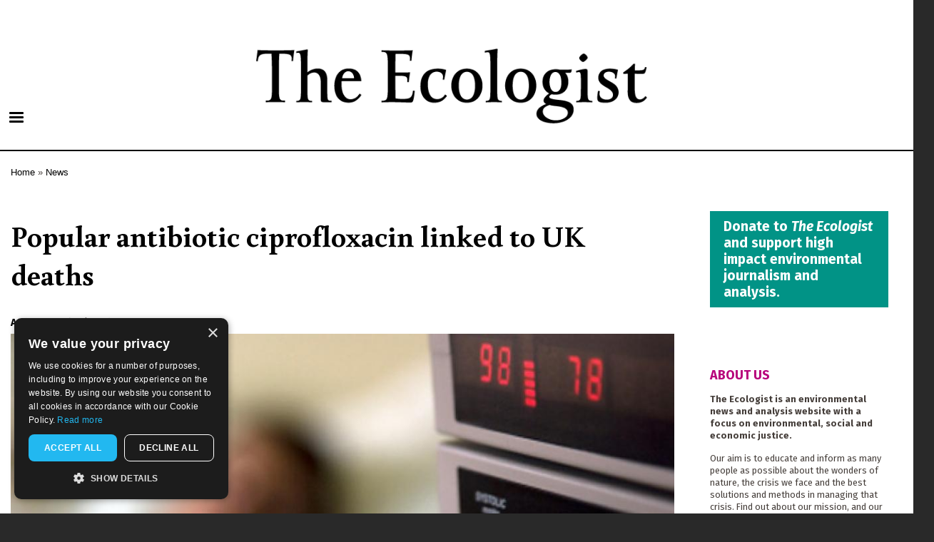

--- FILE ---
content_type: text/html; charset=UTF-8
request_url: https://theecologist.org/2011/may/23/popular-antibiotic-ciprofloxacin-linked-uk-deaths
body_size: 21002
content:
<!DOCTYPE html>
<html lang="en" dir="ltr" prefix="og: https://ogp.me/ns#">
  <head>
    <meta charset="utf-8" />
<script async src="https://www.googletagmanager.com/gtag/js?id=UA-1517720-1"></script>
<script>window.dataLayer = window.dataLayer || [];function gtag(){dataLayer.push(arguments)};gtag("js", new Date());gtag("set", "developer_id.dMDhkMT", true);gtag("config", "UA-1517720-1", {"groups":"default","anonymize_ip":true,"page_placeholder":"PLACEHOLDER_page_path","allow_ad_personalization_signals":false});</script>
<meta name="description" content="Millions of us are successfully treated with ciprofloxacin and other fluoroquinolone antibiotics each year. But for some patients the drugs are linked to severe adverse reactions involving terrifying physical and mental health impacts. Andrew Wasley reports" />
<meta name="robots" content="index, follow" />
<meta http-equiv="content-language" content="en" />
<link rel="image_src" href="/sites/default/files/NG_media/199970.jpg" />
<meta name="referrer" content="no-referrer" />
<meta property="og:site_name" content="The Ecologist" />
<meta property="og:type" content="article" />
<meta property="og:url" content="https://theecologist.org/2011/may/23/popular-antibiotic-ciprofloxacin-linked-uk-deaths" />
<meta property="og:title" content="Popular antibiotic ciprofloxacin linked to UK deaths" />
<meta property="og:description" content="Millions of us are successfully treated with ciprofloxacin and other fluoroquinolone antibiotics each year. But for some patients the drugs are linked to severe adverse reactions involving terrifying physical and mental health impacts. Andrew Wasley reports" />
<meta property="og:image" content="https://theecologist.org/sites/default/files/styles/facebook/public/NG_media/199970.jpg?itok=1pVn0kCA" />
<meta property="og:image:type" content="image/jpeg" />
<meta property="og:image:width" content="1200" />
<meta property="og:image:height" content="630" />
<meta property="og:updated_time" content="2017-11-17T21:21:23+0000" />
<meta name="twitter:card" content="summary_large_image" />
<meta name="twitter:description" content="Millions of us are successfully treated with ciprofloxacin and other fluoroquinolone antibiotics each year. But for some patients the drugs are linked to severe adverse reactions involving terrifying physical and mental health impacts. Andrew Wasley reports" />
<meta name="twitter:image" content="https://theecologist.org/sites/default/files/styles/twitter/public/NG_media/199970.jpg?itok=x8NTN4zI" />
<meta name="twitter:image:width" content="1024" />
<meta name="twitter:image:height" content="512" />
<meta name="Generator" content="Drupal 10 (Thunder | https://www.thunder.org)" />
<meta name="MobileOptimized" content="width" />
<meta name="HandheldFriendly" content="true" />
<meta name="viewport" content="width=device-width, initial-scale=1.0" />
<script type="application/ld+json">{
    "@context": "https://schema.org",
    "@graph": [
        {
            "@type": "NewsArticle",
            "headline": "Popular antibiotic ciprofloxacin linked to UK deaths",
            "name": "Popular antibiotic ciprofloxacin linked to UK deaths",
            "about": "News",
            "description": "Millions of us are successfully treated with ciprofloxacin and other fluoroquinolone antibiotics each year. But for some patients the drugs are linked to severe adverse reactions involving terrifying physical and mental health impacts. Andrew Wasley reports",
            "image": {
                "@type": "ImageObject",
                "url": "https://theecologist.org/sites/default/files/styles/facebook/public/NG_media/199970.jpg?itok=1pVn0kCA",
                "width": "1200",
                "height": "630"
            },
            "datePublished": "2011-05-23T00:00:00+0100",
            "dateModified": "2017-11-17T21:21:23+0000",
            "publisher": {
                "@type": "Organization",
                "name": "The Ecologist",
                "url": "https://theecologist.org/"
            }
        }
    ]
}</script>
<link rel="icon" href="/themes/custom/ecologist/E-black-64.png" type="image/png" />
<link rel="canonical" href="https://theecologist.org/2011/may/23/popular-antibiotic-ciprofloxacin-linked-uk-deaths" />
<link rel="shortlink" href="https://theecologist.org/node/897407" />

    <title>Popular antibiotic ciprofloxacin linked to UK deaths</title>
    <link rel="stylesheet" media="all" href="/sites/default/files/css/css__b65ehtTwT7lLSnPX-hIixyvpLopTpaD3W2ri5P6NlM.css?delta=0&amp;language=en&amp;theme=ecologist&amp;include=[base64]" />
<link rel="stylesheet" media="all" href="/sites/default/files/css/css_FOWs3CzvxUjscXyz4fgTf8m7d9vv53c94F_jr8mu8hI.css?delta=1&amp;language=en&amp;theme=ecologist&amp;include=[base64]" />
<link rel="stylesheet" media="print" href="/sites/default/files/css/css_TP-qTD-TMlGS3vw24QCOQxTXrJ0MUfa3mjrv55x99ng.css?delta=2&amp;language=en&amp;theme=ecologist&amp;include=[base64]" />
<link rel="stylesheet" media="all" href="/sites/default/files/css/css_K3fKBZpwR37frz57bUoN5hDIzqFeJtAqdSSvoApxX6I.css?delta=3&amp;language=en&amp;theme=ecologist&amp;include=[base64]" />
<link rel="stylesheet" media="all" href="https://fonts.googleapis.com/css?family=Buenard:400,400i,700,700i|Fira+Sans:400,400i,700,700i" />
<link rel="stylesheet" media="all" href="https://fonts.googleapis.com/css2?family=Fira+Sans+Extra+Condensed:wght@700&amp;display=swap" />

    
  </head>
  <body class="layout-one-sidebar layout-sidebar-second path-node page-node-type-article">
        <a href="#main-content" class="visually-hidden focusable skip-link">
      Skip to main content
    </a>
    
      <div class="dialog-off-canvas-main-canvas" data-off-canvas-main-canvas>
    <div id="page-wrapper">
  <div id="page">
              <div class="region region-above-header">
    <div id="block-advertheadcode" class="block block-block-content block-block-content2170da4d-40a4-4980-9f17-884201288bc9">
  
    
      <div class="content">
      
            <div class="clearfix text-formatted field field--name-body field--type-text-with-summary field--label-hidden field__item"><!--Ethical Ads implementation--><script>
// ead embed - 
// All pages have these zones:
// advert horizontalone
// advert verticalone
var ead_src = "https://ead.newint.org/show.php?zones=EcoloHorizontal,EcoloVertical"

// In addition, an article pages have articelone and article two, append these.
if (window.location.pathname.match(/^\/\d\d\d\d\//) ) {
   ead_src += ",EcoloArticle1, EcoloArticle2";
}
console.log(ead_src);

// We inject the ethicalads code into our header
var script = document.createElement('script');
script.type = 'text/javascript';
script.src = ead_src;
document.getElementsByTagName('head')[0].appendChild(script);
googletag={};
</script><script type="text/javascript">
/* // Charlie disabled this 2020-09-02
var googletag = googletag || {};
googletag.cmd = googletag.cmd || [];
(function() {
var gads = document.createElement('script');
gads.async = true;
gads.type = 'text/javascript';
var useSSL = 'https:' == document.location.protocol;
gads.src = (useSSL ? 'https:' : 'http:') + 
'//www.googletagservices.com/tag/js/gpt.js';
var node = document.getElementsByTagName('script')[0];
node.parentNode.insertBefore(gads, node);
})();
*/
</script></div>
      
    </div>
  </div>

  </div>

        <header id="header" class="header" role="banner" aria-label="Site header">
      <div class="section layout-container clearfix">
        
          <div class="clearfix region region-header">
    <div id="block-ecologist-branding" class="clearfix site-branding block block-system block-system-branding-block">
  
    
        <a href="/" rel="home" class="site-branding__logo">
      <img src="/themes/custom/ecologist/The_Ecologist_Logo_2025-630.png" alt="Home" />
    </a>
    </div>

  </div>

          <div class="region region-primary-menu">
    <div id="block-responsivemenumobileicon" class="responsive-menu-toggle-wrapper responsive-menu-toggle block block-responsive-menu block-responsive-menu-toggle">
  
    
      <div class="content">
      <a id="toggle-icon" class="toggle responsive-menu-toggle-icon" title="Menu" href="#off-canvas">
  <span class="icon"></span><span class="label">Menu</span>
</a>
    </div>
  </div>

  </div>

      </div>
    </header>
          <div class="highlighted">
        <aside class="layout-container section clearfix" role="complementary">
            <div class="region region-highlighted">
    <div data-drupal-messages-fallback class="hidden"></div>

  </div>

        </aside>
      </div>
            <div id="main-wrapper" class="layout-main-wrapper layout-container clearfix">
      <div id="main" class="layout-main clearfix">
          <div class="region region-breadcrumb">
    <div id="block-ecologist-breadcrumbs" class="block block-system block-system-breadcrumb-block">
  
    
      <div class="content">
        <nav class="breadcrumb" role="navigation" aria-labelledby="system-breadcrumb">
    <h2 id="system-breadcrumb" class="visually-hidden">Breadcrumb</h2>
    <ol>
          <li>
                  <a href="/">Home</a>
              </li>
          <li>
                  <a href="/news">News</a>
              </li>
        </ol>
  </nav>

    </div>
  </div>

  </div>

        <main id="content" class="column main-content" role="main">
          <section class="section">
            <a id="main-content" tabindex="-1"></a>
              <div class="region region-content">
    <div id="block-ecologist-page-title" class="block block-core block-page-title-block">
  
    
      <div class="content">
      

  <h1 class="title page-title"><span class="field field--name-title field--type-string field--label-hidden">Popular antibiotic ciprofloxacin linked to UK deaths</span>
</h1>


    </div>
  </div>
<div id="block-ecologist-content" class="block block-system block-system-main-block">
  
    
      <div class="content">
      
<article class="node node--type-article node--view-mode-full clearfix">
  <header>
    
        
          <div class="node__meta">
                  <span class="writers-inline">
            
      <div class="field field--name-field-writers field--type-entity-reference field--label-hidden field__items">
              <div class="field__item"><div>
  
      <h2><a href="/profile/andrew-wasley">
            <div class="field field--name-name field--type-string field--label-hidden field__item">Andrew Wasley</div>
      </a></h2>
    
  
</div>
</div>
          </div>
  
          </span> |
                <span class="field field--name-created field--type-created field--label-hidden"><time datetime="2011-05-23T00:00:00+01:00" title="Monday, May 23, 2011 - 00:00" class="datetime">23rd May 2011</time>
</span>

                
      </div>
      </header>
  <div class="node__content clearfix">
    
            <div class="field field--name-field-teaser-media field--type-entity-reference field--label-hidden field__item"><article class="media media--type-image media--view-mode-default">
  
      
            <div class="blazy blazy--field blazy--field-image blazy--field-image--default field field--name-field-image field--type-image field--label-hidden field__item" data-blazy="">    <div data-b-token="b-1dc907ba32c" class="media media--blazy media--image is-b-loading"><img alt="hospital bed" decoding="async" class="media__element b-lazy" loading="lazy" data-src="/sites/default/files/styles/inline_l/public/NG_media/199970.jpg?itok=x-AUTcuZ" src="data:image/svg+xml;charset=utf-8,%3Csvg%20xmlns%3D&#039;http%3A%2F%2Fwww.w3.org%2F2000%2Fsvg&#039;%20viewBox%3D&#039;0%200%201%201&#039;%2F%3E" width="1000" height="613" />
        </div>
  </div>
      
  </article>
</div>
      
            <div class="field field--name-field-teaser-text field--type-string-long field--label-hidden field__item">Millions of us are successfully treated with ciprofloxacin and other fluoroquinolone antibiotics each year. But for some patients the drugs are linked to severe adverse reactions involving terrifying physical and mental health impacts. Andrew Wasley reports</div>
      

<div class="main_quote">

  <div class="empty-fields empty-fields__nbsp field field--name-field-main-quote field--type-string field--label-above field__item">&nbsp;</div>



<div id="block-advertsquareone">
  <div id='EcoloArticle1' style='width:300px; height:250px;'> </div>
  <div style="height:20px;width:100%"></div>
  <div id='EcoloArticle2' style='width:300px; height:250px;'> </div>
</div>

</div>

      <div class="field field--name-field-paragraphs field--type-entity-reference-revisions field--label-hidden field__items">
              <div class="field__item">  <div class="paragraph paragraph--type--text paragraph--view-mode--default">
          
            <div class="clearfix text-formatted field field--name-field-text field--type-text-long field--label-hidden field__item"><p>Patients who say they’ve suffered severe adverse reactions to a  common antibiotic are calling for action to prevent others from  experiencing a 'frightening' number of alleged physical and mental side  effects.</p>
<p>The victims, who say they were poisoned by ciprofloxacin, want more  research into the drug’s side effects, greater education of health  professionals and clearer warnings for consumers.</p>
<p>The calls come as an <em>Ecologist</em> investigation revealed the antibiotic has been linked to more than  forty deaths in the UK in recent years, and been the subject of hundreds  of suspected adverse reactions.&nbsp;&nbsp;&nbsp;&nbsp;</p>
<p>Ciprofloxacin, part of  the fluoroquinolone class of antibiotics, is prescribed to treat a range  of medical conditions, including bacterial infections. Fluoroquinolones  are also – controversially – <a href="/News/news_analysis/897405/overuse_of_drugs_in_animal_farming_linked_to_growing_antibioticresistance_in_humans.html">used to treat diseases in poultry, pig and  cattle farming. </a></p>
<p>Symptoms associated with fluoroquinolone  reactions include – according to victims – chronic fatigue, tendonitis,  joint pain, muscle weakness and spasms, bladder pain, heart  palpitations, depression and anxiety problems, panic attacks, tinnitus,  unexplained buzzing and tingling, electric shock-type sensations,  insomnia, numbness, impaired vision and sensitivity to light.&nbsp;&nbsp;&nbsp;&nbsp; </p>
<p>Some  victims say problems begin immediately after taking the medicine,  others weeks or even months later. Some experience minor side effects,  others a pattern of debilitating symptoms.&nbsp; </p>
<p>Doctors say however  that the percentage of patients who suffer is tiny compared with the  overall volume of people successfully treated with the drugs. Millions  of prescriptions of ciprofloxacin are administered annually with no  reported side effects.</p>
<p>All drugs have to go through a strict testing and licensing procedure  in order to be approved, and medicines are constantly reviewed by drug  manufacturers. Antibiotics kill bacteria and prevent them from  reproducing, and the drugs are credited with saving many lives.&nbsp; </p>
<p>Experts  also caution that proving that a drug caused an adverse reaction is  fraught with difficulty and point out that possible side effects are  clearly listed on prescription medicines. </p>
<p>In the US however,  there have been growing calls for fluoroquinolones to be restricted, and  manufacturers have been forced to improve warnings on packaging. In  2001 a leading consultant, Dr Jay Cohen, published  a groundbreaking if controversial article on the ‘severe and often  disabling’ reactions some people sustain whilst taking fluoroquonolones.</p>
<p>Cohen said: ‘It is difficult to describe the severity of these  reactions. They are devastating. Many of the people in my study were  healthy before their reactions. Some were high intensity athletes.  Suddenly they were disabled, in terrible pain, unable to work, walk, or  sleep.’</p>
<p>The precise number of US cases is unclear but figures  have suggested <a href="/News/news_analysis/897406/adverse_reactions_lead_us_patients_to_ask_just_how_safe_are_antibiotics.html">some fluoroquinolones have generated more than 14,000  adverse reaction reports</a>, and been linked to as many as a 1000 deaths. Public Citizen,  which successfully sued the US Food and Drug Administration for clearer  warnings and a patient guide, says it took action after around 1,000  individuals suffered tendon rupture after taking fluoroquinolones.  Clinical studies have linked the drug to this condition.&nbsp;&nbsp;&nbsp;&nbsp;&nbsp;&nbsp;&nbsp;&nbsp;&nbsp; </p>
<p><strong>Electric shock symptoms</strong></p>
<p>‘I  loved life, exercise and movement, my wife, son, friends and work  colleagues. Now I am crippled [and] the medical establishment appear to  not be able to help me or take me seriously… struggling to keep sane and  get through this,’ wrote Geoff Robinson in his diary documenting an  apparent adverse reaction to ciprofloxacin. </p>
<p>The 39-year-old,  from Sussex, was prescribed the drug last year as a precaution against a  suspected urinary infection. The married father of one and fitness  enthusiast told the <em>Ecologist </em>he has ‘gone from being uber fit to  absolutely crushed with physical and nervous system damage’ after  taking the antibiotics last November. </p>
<p>Following a month of  unexplained pain in his abdomen and testicles, and after visiting his GP  and hospital throughout October, Robinson was prescribed ciprofloxacin  ‘just in case’ by a urologist unable to pinpoint the cause of his pain. </p>
<p>Several  days after beginning the medication, Robinson found blood in his  faeces, developed a mouth ulcer and had inflamed gums, as well as  dizziness. In the following days he suffered panic attacks, feelings of  disorientation and had growing pains across his perineum, penis and  anus.</p>
<p>‘The pain had become unbearable,’ says Robinson, so much  so that he had laid on the floor ‘in agony’. At one point ‘I was barely  able to walk.’ The next day Robinson began experiencing cold sensations  in his feet and calves, pins and needles in his hands, and - he maintains - his wedding  ring ‘retracted and moved on its own.’</p>
<p>These symptoms evolved  to include burning and crawling sensations on his skin, and an  ‘electrical buzz’ type feeling – ‘shocks into eyes, teeth, head, face,  legs, feet [and] parts of my body [were] jumping, twitching, spasms so  significant [it] made me itch,’ Robinson recalled. He says he  experienced an altered heart beat at night, with it feeling ‘very slow  then speeding up.’</p>
<p>Just before Christmas Robinson reported pains  in his armpits, his lymph gland under his chin became inflamed and he  felt ‘pressure' in his head. In February, his ankle joints and shoulder  began 'cracking', and his spine and right hip began 'clicking',  alongside bouts of tinnitus. He went to hospital eight times – on three  occasions in an ambulance. He also paid to see private practitioners.  All struggled to diagnose him, despite a multitude of tests.</p>
<p>He  was convinced the problems were down to the antibiotics, but several  doctors ruled out ciprofloxacin, others were doubtful. One conceded that  the antibiotic could have been responsible whilst another – a leading  consultant – told him in person that he believed ciprofloxacin was  probably to blame, but didn’t confirm this in later correspondence.</p>
<p>Robinson says that other medications he was prescribed alongside  ciprofloxacin may have exacerbated the reaction: he was given diclofenac  – a non-steroidal anti-inflammatory drug – to take with the antibiotics  but chose not to take it until three days after he’d finished the  ciprofloxacin. Fluoroquinolones and non-steroidal anti-inflammatory  drugs can be a potentially toxic combination, according to some experts.  Although his adverse reaction began days before taking the diclofenac  it’s possible, he believes, that the anti-inflammatory worsened the  symptoms.</p>
<p>Robinson reported his condition, via the Yellow Card scheme, to the <a href="http://www.mhra.gov.uk/index.htm">Medicines and Healthcare products Regulatory Agency (MHRA) </a>–  which oversees drug licensing in the UK – and says they confirmed his  symptoms were similar to side effects associated with ciprofloxacin.</p>
<p>Although he has recently carried out some work - he was previously signed off sick –  he blames the reaction for putting huge pressure on his mental and  physical health.</p>
<p>‘My son is 12 years old and was used to his dad taking him out and  generally being very active,’ he says. ‘That’s not been possible.'  Robinson says that the toll on his wife has been huge and that it's  affected their relationship: ‘I cannot work, I cannot exercise, I cannot  drive, which makes day to day trips difficult,’ he says. ‘No alcohol,  multiple food allergies, no sex life, sensitivity to sound… it’s  miserable.’&nbsp;&nbsp;&nbsp;&nbsp;&nbsp;&nbsp;&nbsp; </p>
<p><strong>Excruciating pain</strong></p>
<p>Rebecca  Smith, 36, from London, describes a similar experience after being  prescribed ciprofloxacin to treat a suspected urinary infection in  October 2009. She told the <em>Ecologist</em> that her adverse reaction to  the antibiotic has ‘limited anything I can do; I used to be very  active, hiking [going on] holiday, singing in a choir’ and says that  she’s suffered months of poor health. </p>
<p>She initially suffered a  panic attack and shaking, experienced sharp pain in both of her heels,  buzzing, cold sweats at night, numbness and a tightness in her chest.  She also says the reaction has caused the veins in her feet to become  much more prominent and for the hairs on her legs to fall out. </p>
<p>Smith  was hospitalised for three days after taking the drug: ‘The pain was  excruciating and spread; aches and pains in my arms and heels, my toes  kept going numb… my GP said this was not side effects [of  ciprofloxacin]… they suggested the pain in my heels was because “I was  on my feet too much”’. </p>
<p>Seven months after the initial symptoms,  Smith suffered a major flare up that she puts down to ‘residual damage’  caused to her nerves, tendons and muscles. She describes clasping a  music holder during a concert in which she was singing and felt a  burning and tingling in her forearms. Additionally, the backs of her  elbows started to hurt. She was suffering from tendonitis, a side effect  associated with ciprofloxacin. </p>
<p>‘At A&amp;E they didn’t  acknowledge this – [even though] I had mentioned the ciprofloxacin’. Later, Smith says  her hands swelled up and went blue as a result of a ruptured tendon in  her elbow: ‘I had to sit at home for a week, was off work for three  weeks, I couldn’t type,’ she says. </p>
<p>Despite having much of her  strength back Smith believes the reaction has weakened her; she had been  due to undergo surgery for another condition but was taken off the list  after the reaction as 'I couldn't cope with being on the crutches.' She  says that even carrying out everyday tasks – like lifting her suitcase  when on holiday recently – can still bring on unexpected pains and  aches.</p>
<p>Smith says the majority of doctors she dealt with didn’t  recognise her symptoms as an adverse reaction, although one said it was  ‘possibly ciprofloxacin’. </p>
<p>Others who say they have been poisoned  by ciprofloxacin complain that doctors discount – and appear to  disbelieve even – that the drug can cause such severe reactions. </p>
<p>‘Apart  from the pain of the reaction itself, getting people to listen and  consider [ciprofloxacin] as an option is so challenging I almost gave up  bothering’, Paul Jones, now recovering after an apparent reaction,  recalls. “‘You shouldn’t believe what you read on the internet’ is a  typical reply from the doctor, or, “you must listen to your doctor as  they are right 99 per cent of the time” is another.’ </p>
<p>The 32 year  old, from Bristol, lost his job after reacting to a prescription of  ciprofloxacin for suspected orchitis. Despite suffering a range of  symptoms similar to Robinson and Smith he said his doctor ‘did not want  to know’ and admits even trying to convince his family that  ciprofloxacin might be responsible was hard. </p>
<p>The patients  unanimously believe they were not warned about the possible side effects  of ciprofloxacin. Although conceding that notes accompanying the  medication do outline reactions they maintain it's the doctors  responsibility to educate themselves and pass this info onto patients –  and, crucially – to research links when problems are reported. </p>
<p>‘Doctors  need to be better educated and shouldn’t be handing out drugs [they] know  nothing about,’ says Smith. She believes the medical profession has  treated her ‘terribly, it’s terrible when they’ve not listened to you,’  and – whilst acknowledging that there is a need for the drugs – says  they should be more restricted. </p>
<p>Robinson argues more research  needs carrying out into the side effects of ciprofloxacin and in the  meantime says warnings with all fluoroquinolones should be made more  prominent, as in the US.</p>
<p>He also says he believes that residues  of fluoroquinolines in meat he  has consumed may have caused his reactions to flare up significantly,  raising concerns over the possible <a href="/News/news_analysis/897405/overuse_of_drugs_in_animal_farming_linked_to_growing_antibioticresistance_in_humans.html">health implications of treating livestock  with antibiotics.&nbsp; </a></p>
<p><strong>Wider pattern of adverse reaction </strong></p>
<p>All  three are amongst a larger number of UK patients who have been reported  for suspected adverse reactions to ciprofloxacin in recent years;  figures obtained by the <em>Ecologist</em> reveal that 1,210 adverse  reaction reports relating to the drug were submitted to the MHRA between  January 2000 and March 2011. Forty-six deaths in the UK in the same  period were also linked to ciprofloxacin.&nbsp; </p>
<p>The figures in turn  form part of a wider pattern of adverse reactions to medications, with  many people being admitted to hospital each year.&nbsp; A 2004 study by the  University of Liverpool suggested that as many as 10,000 patients  annually were dying in the UK because of adverse reactions. The  researchers stressed the overwhelming majority taking medication do not  suffer side-effects. </p>
<p>The researchers estimated – at the time –  that adverse reactions were costing the NHS £466 million. More recent  research by think-tank Compass put the figure at nearly £2 billion. </p>
<p>As  in the US, those who say they suffered adverse reactions to  fluoroquinolones believe the true figure is higher, as not everyone  affected attributes symptoms to antibiotics, and doctors do not always  make the link. </p>
<p>Experts caution however that establishing the  precise cause of adverse reactions – and even proving that described  symptoms are indeed an adverse drug reaction as opposed to an underlying  medical condition – can be difficult. </p>
<p>Jeffrey Aronson, President Emeritus of the British Pharmacological Society, told the <em>Ecologist</em> that ‘only in a very few – and rare – cases [of adverse reactions] can  you be sure. In 99.9 per cent of cases you don’t get obvious proof.’</p>
<p>Aronson  says there is an assumption that people ‘take a tablet, get an effect’,  and therefore that the two are linked. But the reality is that ‘things  happen coincidentally, there is a tension here as [drugs] can cause  adverse reactions but whether it was directly to blame for specific  symptoms, that’s different.’ </p>
<p>He said he was aware of tendonitis and tendon rupture being associated with fluoroquinolones. </p>
<p>In a statement to the <em>Ecologist</em>,  the MHRA said: ‘All medicines have side effects - no effective medicine  is without risk. The priority of the MHRA is to ensure that the  benefits of medication outweigh the risks. It is important to note that a  report of an adverse drug reaction does not prove that it was caused by  the drug. Other factors such as the underlying disease or other  medicines may contribute to suspected adverse reactions.’ </p>
<p>The  body acknowledged that ‘as with any medicine, ciprofloxacin and other  fluoroquinolones may cause side effects in some people.’ The MHRA  confirmed that it had ‘received 46 reports of suspected side effects  with a fatal outcome in association with ciprofloxacin via the Yellow  Card Scheme’ between 2000 and the present day, but said ‘whilst such  reports may relate to true side effects, they may also be coincidental  events due to factors such as underlying or undiagnosed illness or  infection.' </p>
<p>‘Such figures must also be considered within the  context of the serious infections ciprofloxacin is used to treat, and  the number of people treated. For instance, in 2010 alone around 1  million prescriptions for ciprofloxacin were dispensed by community  pharmacists in the UK,’ the statement continued.</p>
<p><strong>Does the benefit outweigh the harm?</strong></p>
<p>Aronson  says the onus should be on doctors to explain possible side effects of  drugs. “‘I’ll look it up” – that would be what would be expected of a  good doctor,’ he said. He added the first port of call would ordinarily be a  ‘summary of product characteristics’ document, followed by a package  insert containing warnings of adverse affects – known as a ‘patient  information leaflet’. He also said all doctors have access to the  British National Formulary, a database that provides practical  information and guidance on the use of medicines, and the <a href="http://www.medicines.org.uk/emc/medicine/20346">Electronic Medicines Compendium. </a></p>
<p>Claudia  Louch, a Harley Street-based natural skin care expert with a background  in pharmacology and allergies said it was hard to be certain how widespread  recognition of the problem amongst healthcare professionals was. </p>
<p>‘This  is difficult to estimate as it depends on what practitioners prescribe  to their patients, how this is monitored by the practitioner, as well as  symptoms reported to the practitioner by the patient; there are a lot  of grey areas, as the patient may have other pre-existing conditions,  which may confuse the general picture and terms of symptoms as causing  similar types of symptoms in the first instance.’</p>
<p>The MHRA says  it believes current drug labelling is adequate, and that the patient  information leaflet ‘is a useful basis to aid a discussion between  prescribers and patients on the risks and benefits of a medicine’. The  body said health care professionals were kept updated with any  developments.&nbsp; </p>
<p>Medical experts say that tackling adverse  reactions is complex. ‘It’s a case of asking, “what’s the benefit, does  it outweigh the harm?,’” says Aronson. He cites the example of someone  suffering a headache and someone suffering from cancer: ‘In the case of  cancer one might be prepared to [to risk] a severe adverse reaction,  with a headache that might not apply.’ He admitted that work to ‘improve  prescribing’ needed to be done, as some doctors are ‘not well enough  trained in prescribing.’&nbsp; </p>
<p>In the event of a pattern of serious  reactions to a specific drug being reported, health officials have a  number of options – amendments to labelling, voluntary withdrawal by the  medicine’s manufacturer, or a recommendation by the MHRA for the drug’s  licence to be withdrawn.&nbsp; </p>
<p>Bayer, manufacturer of ciprofloxacin, declined to respond to the <em>Ecologist</em>.</p>
<p style="text-align: center;"><strong><a href="http://files.theecologist.org/Pdfs/AntibioticsHumanHealth.pdf" target="_self">Read this article as a pdf</a></strong></p>
<p><em>*The names of some patients have been changed</em></p>
<p><a name="advert"></a></p>
<table border="0" width="100%" align="center">
<tbody>
<tr>
<td style="background-color: #ecece9;"></td>
<td style="background-color: #d3d3d3;"><strong>READ MORE...</strong></td>
</tr>
<tr valign="top">
<td><img src="/siteimage/scale/100/75/199971.gif" alt width="100" height="75"></td>
<td style="cursor:pointer;cursor:hand" onclick="document.location.href='/News/news_analysis/897406/adverse_reactions_lead_us_patients_to_ask_just_how_safe_are_antibiotics.html';" onmouseover="this.bgColor='#ecece9'" onmouseout="this.bgColor='#ffffff'">NEWS ANALYSIS<br><a href="/News/news_analysis/897406/adverse_reactions_lead_us_patients_to_ask_just_how_safe_are_antibiotics.html" target="_self"><strong> Adverse reactions lead US patients to ask 'just how safe are antibiotics?' </strong></a><br>A growing number of American patients say they've been poisoned by fluoroquinolone antibiotics. Not only has this ruined lives, they say, it's exposed the unhealthy relationship between drug manufacturers and medical regulatory bodies. Carey Purcell reports</td>
</tr>
<tr valign="top">
<td><img src="/siteimage/scale/100/75/199008.gif" alt width="100" height="75"></td>
<td style="cursor:pointer;cursor:hand" onclick="document.location.href='/News/news_analysis/897405/overuse_of_drugs_in_animal_farming_linked_to_growing_antibioticresistance_in_humans.html';" onmouseover="this.bgColor='#ecece9'" onmouseout="this.bgColor='#ffffff'">NEWS ANALYSIS<br><a href="/News/news_analysis/897405/overuse_of_drugs_in_animal_farming_linked_to_growing_antibioticresistance_in_humans.html" target="_self"><strong> Overuse of drugs in animal farming linked to growing antibiotic-resistance in humans</strong></a><br>Urgent calls from health experts to reduce antibiotic use on intensive farms are largely resisted by the agribusiness food lobby, who downplay its role in the spread of antibiotic resistance in humans. Tom Levitt reports</td>
</tr>
<tr valign="top">
<td><img src="/siteimage/scale/100/75/80539.gif" alt width="100" height="75"></td>
<td style="cursor:pointer;cursor:hand" onclick="document.location.href='/News/news_round_up/608155/ecoli_and_salmonella_resistance_spreading_due_to_antibiotics_overuse.html';" onmouseover="this.bgColor='#ecece9'" onmouseout="this.bgColor='#ffffff'">NEWS<br><a href="/News/news_round_up/608155/ecoli_and_salmonella_resistance_spreading_due_to_antibiotics_overuse.html" target="_self"><strong> E.coli and salmonella resistance 'spreading' due to antibiotics overuse </strong></a><br>Defra urged to stop 'downplaying' the problem and ban 'unacceptable' advertising of antibiotics to farmers</td>
</tr>
<tr valign="top">
<td><img src="/siteimage/scale/100/75/186836.gif" alt width="100" height="75"></td>
<td style="cursor:pointer;cursor:hand" onclick="document.location.href='/investigations/health/865752/can_the_nhs_ever_be_green.html';" onmouseover="this.bgColor='#ecece9'" onmouseout="this.bgColor='#ffffff'">INVESTIGATION<br><a href="/investigations/health/865752/can_the_nhs_ever_be_green.html" target="_self"><strong><span class="titleapend">Special report</span> Can the NHS ever be green? </strong></a><br>Delny Britton investigates the hidden impacts of western mainstream medicine - including pollution from pharmaceutical products, high carbon emissions and adverse drug reactions - and asks whether the healthcare sector can ever be truly sustainable
</td>
</tr>
<tr valign="top">
<td><img src="/siteimage/scale/100/75/181151.gif" alt width="100" height="75"></td>
<td style="cursor:pointer;cursor:hand" onclick="document.location.href='/News/news_analysis/805231/radiation_are_we_putting_our_health_at_risk_with_increased_ct_scans.html';" onmouseover="this.bgColor='#ecece9'" onmouseout="this.bgColor='#ffffff'">NEWS ANALYSIS<br><a href="/News/news_analysis/805231/radiation_are_we_putting_our_health_at_risk_with_increased_ct_scans.html" target="_self"><strong> Radiation: are we putting our health at risk with increased CT scans? </strong></a><br>Tesco provoked an outcry by offering Clubcard members the opportunity to redeem points for a CT scan. Now, increasing numbers of scans in NHS and private hospitals are causing concerns that we are over-exposing ourselves to radiation</td>
</tr>
</tbody>
</table>
</div>
      
      </div>
</div>
          </div>
  <div class="shariff"   data-url="https://theecologist.org/2011/may/23/popular-antibiotic-ciprofloxacin-linked-uk-deaths" data-title="Popular antibiotic ciprofloxacin linked to UK deaths" data-services="[&quot;mail&quot;,&quot;linkedin&quot;,&quot;pinterest&quot;,&quot;reddit&quot;]" data-theme="colored" data-css="complete" data-orientation="horizontal" data-mail-url="mailto:" data-lang="en">
    
        
</div>

  </div>
  </article>

    </div>
  </div>
<div id="block-donate" class="block block-block-content block-block-content254dbeea-c2e7-4813-bab0-8a3ccd67eac7">
  
    
      <div class="content">
      
            <div class="clearfix text-formatted field field--name-body field--type-text-with-summary field--label-hidden field__item"><p><a class="button2 block-button" href="https://resurgence.enthuse.com/ecologist2023">Donate to <em>The Ecologist</em> and support high impact environmental journalism and analysis.</a></p>
</div>
      
    </div>
  </div>
<div class="views-element-container block block-views block-views-blocksimilar-articles-block-1" id="block-views-block-similar-articles-block-1">
  
    
      <div class="content">
      <div><div class="view view-similar-articles view-id-similar_articles view-display-id-block_1 js-view-dom-id-e07886545f8083346ff93bea1bf5b058f47f0bfb4f9bf405ece31d14514f0e96">
  
    
      
      <div class="view-content">
      <div class="item-list item-list--blazy item-list--blazy-grid"><ul data-media-gallery class="blazy blazy--media blazy--view blazy--view--similar-articles blazy--view--similar-articles--block-1 blazy--view--similar-articles-block-block-1 is-b-captioned blazy--grid b-grid b-count-3 b-odd block-grid medium-block-grid-2 b-grid--md-2 large-block-grid-3 b-grid--lg-3" data-blazy="" id="blazy-d424536655c-3"><li class="grid"><div class="grid__content">
<article class="node node--type-article node--view-mode-teaser-landscape-m clearfix">

  <div class="clearfix featured"> 
    <div class="fullwidth-teaser-image">
      <a href="/2012/mar/13/revealed-prescription-drugs-and-medications-most-likely-harm-or-kill-you" rel="bookmark">
            <div class="field field--name-field-teaser-media field--type-entity-reference field--label-hidden field__item"><article class="media media--type-image media--view-mode-landscape-m">
  
      
            <div class="field field--name-field-image field--type-image field--label-hidden field__item">  <img loading="lazy" src="/sites/default/files/styles/landscape_m/public/NG_media/319722.jpg?itok=1Md5r854" width="744" height="456" alt="adverse drug reactions" title="Although most people take prescription drugs without suffering side effects, for some patients medications can lead to serious adverse reactions" class="image-style-landscape-m" />


</div>
      
  </article>
</div>
      </a>
    </div>

  <header>
    
          <h2 class="node__title">
        <a href="/2012/mar/13/revealed-prescription-drugs-and-medications-most-likely-harm-or-kill-you" rel="bookmark"><span class="field field--name-title field--type-string field--label-hidden">Revealed: the prescription drugs and medications most likely to harm or kill you</span>
</a>
      </h2>
        
          <div class="node__meta">
        <div>
                          <span class="writers-inline">
              
      <div class="field field--name-field-writers field--type-entity-reference field--label-hidden field__items">
              <div class="field__item">Andrew Wasley</div>
              <div class="field__item">Bethany Hubbard</div>
          </div>
  
              </span> |
                        <span class="field field--name-created field--type-created field--label-hidden"><time datetime="2012-03-13T00:00:00+00:00" title="Tuesday, March 13, 2012 - 00:00" class="datetime">13th March 2012</time>
</span>

        
      </div>
      </header>

  <!--a href="/2012/mar/13/revealed-prescription-drugs-and-medications-most-likely-harm-or-kill-you"-->
            <div class="field field--name-field-teaser-text field--type-string-long field--label-hidden field__item">Official data suggests antidepressants, antipsychotics, stop smoking drugs, vaccines against swine flu and even paracetamol cause adverse drug reactions. So just how safe are they? Andrew Wasley &amp; Bethany Hubbard report</div>
      <!--/a-->

  </div>

</article>
</div>
</li><li class="grid"><div class="grid__content">
<article class="node node--type-article node--view-mode-teaser-landscape-m clearfix">

  <div class="clearfix featured"> 
    <div class="fullwidth-teaser-image">
      <a href="/2011/may/23/adverse-reactions-lead-us-patients-ask-just-how-safe-are-antibiotics" rel="bookmark">
            <div class="field field--name-field-teaser-media field--type-entity-reference field--label-hidden field__item"><article class="media media--type-image media--view-mode-landscape-m">
  
      
            <div class="field field--name-field-image field--type-image field--label-hidden field__item">  <img loading="lazy" src="/sites/default/files/styles/landscape_m/public/NG_media/199971.jpg?itok=rIINGe3x" width="744" height="456" alt="pills" class="image-style-landscape-m" />


</div>
      
  </article>
</div>
      </a>
    </div>

  <header>
    
          <h2 class="node__title">
        <a href="/2011/may/23/adverse-reactions-lead-us-patients-ask-just-how-safe-are-antibiotics" rel="bookmark"><span class="field field--name-title field--type-string field--label-hidden">Adverse reactions lead US patients to ask &#039;just how safe are antibiotics?&#039;</span>
</a>
      </h2>
        
          <div class="node__meta">
        <div>
                          <span class="writers-inline">
              
      <div class="field field--name-field-writers field--type-entity-reference field--label-hidden field__items">
              <div class="field__item">Carey Purcell</div>
          </div>
  
              </span> |
                        <span class="field field--name-created field--type-created field--label-hidden"><time datetime="2011-05-23T00:00:00+01:00" title="Monday, May 23, 2011 - 00:00" class="datetime">23rd May 2011</time>
</span>

        
      </div>
      </header>

  <!--a href="/2011/may/23/adverse-reactions-lead-us-patients-ask-just-how-safe-are-antibiotics"-->
            <div class="field field--name-field-teaser-text field--type-string-long field--label-hidden field__item">A growing number of American patients say they&#039;ve been poisoned by fluoroquinolone antibiotics. Not only has this ruined lives, they say, it&#039;s exposed the unhealthy relationship between some drug manufacturers and medical regulatory bodies. Carey Purcell reports</div>
      <!--/a-->

  </div>

</article>
</div>
</li><li class="grid"><div class="grid__content">
<article class="node node--type-article node--promoted node--view-mode-teaser-landscape-m clearfix">

  <div class="clearfix featured"> 
    <div class="fullwidth-teaser-image">
      <a href="/2018/aug/17/glyphosate-lets-get-pesticide-treadmill" rel="bookmark">
            <div class="field field--name-field-teaser-media field--type-entity-reference field--label-hidden field__item"><article class="media media--type-image media--view-mode-landscape-m">
  
      
            <div class="field field--name-field-image field--type-image field--label-hidden field__item">  <img loading="lazy" src="/sites/default/files/styles/landscape_m/public/2018-08/pesticide_spray_tractor_blue_and_green_edited.jpg?h=c6980913&amp;itok=rQb2HpnT" width="744" height="456" alt="tractor pesticide spray farm" title="Pesticide spraying" class="image-style-landscape-m" />


</div>
      
  </article>
</div>
      </a>
    </div>

  <header>
    
          <h2 class="node__title">
        <a href="/2018/aug/17/glyphosate-lets-get-pesticide-treadmill" rel="bookmark"><span class="field field--name-title field--type-string field--label-hidden">Glyphosate: let&#039;s get off the pesticide treadmill</span>
</a>
      </h2>
        
          <div class="node__meta">
        <div>
                          <span class="writers-inline">
              
      <div class="field field--name-field-writers field--type-entity-reference field--label-hidden field__items">
              <div class="field__item">Helen Browning</div>
          </div>
  
              </span> |
                        <span class="field field--name-created field--type-created field--label-hidden"><time datetime="2018-08-17T07:00:00+01:00" title="Friday, August 17, 2018 - 07:00" class="datetime">17th August 2018</time>
</span>

        
      </div>
      </header>

  <!--a href="/2018/aug/17/glyphosate-lets-get-pesticide-treadmill"-->
            <div class="field field--name-field-teaser-text field--type-string-long field--label-hidden field__item">Enough of the quick fixes, the sticking plasters that scarcely cover the wound. What farmers need now is help to get off the treadmill, and that requires a wholesale rethink of our food and farming systems - argues HELEN BROWNING</div>
      <!--/a-->

  </div>

</article>
</div>
</li></ul></div>
    </div>
  
          </div>
</div>

    </div>
  </div>
<div class="views-element-container block block-views block-views-blockarticles-by-the-same-writers-block-1" id="block-views-block-articles-by-the-same-writers-block-1">
  
      <h2>More from this author</h2>
    
      <div class="content">
      <div><div class="view view-articles-by-the-same-writers view-id-articles_by_the_same_writers view-display-id-block_1 js-view-dom-id-92cddb808d1aa781614e8197b6046821da828b68645f6f3dcfcfe8a512156d98">
  
    
      
      <div class="view-content">
      <div class="item-list item-list--blazy item-list--blazy-grid"><ul data-media-gallery class="blazy blazy--media blazy--view blazy--view--articles-by-the-same-writers blazy--view--articles-by-the-same-writers--block-1 blazy--view--articles-by-the-same-writers-block-block-1 is-b-captioned blazy--grid b-grid b-count-3 b-odd block-grid medium-block-grid-2 b-grid--md-2 large-block-grid-3 b-grid--lg-3" data-blazy="" id="blazy-34ba45f4b1b-5"><li class="grid"><div class="grid__content">
<article class="node node--type-article node--view-mode-teaser-landscape-m clearfix">

  <div class="clearfix featured"> 
    <div class="fullwidth-teaser-image">
      <a href="/2021/jun/17/superbug-fears-raised-british-supermarket-pig-farms-escalate-use-crucial-antibiotics" rel="bookmark">
            <div class="field field--name-field-teaser-media field--type-entity-reference field--label-hidden field__item"><article class="media media--type-image media--view-mode-landscape-m">
  
      
            <div class="field field--name-field-image field--type-image field--label-hidden field__item">  <img loading="lazy" src="/sites/default/files/styles/landscape_m/public/2018-05/news3.jpg?h=c50b222a&amp;itok=ohetGaZD" width="744" height="456" alt="Pigs " class="image-style-landscape-m" />


</div>
      
  </article>
</div>
      </a>
    </div>

  <header>
    
          <h2 class="node__title">
        <a href="/2021/jun/17/superbug-fears-raised-british-supermarket-pig-farms-escalate-use-crucial-antibiotics" rel="bookmark"><span class="field field--name-title field--type-string field--label-hidden">Pig farms escalate use of crucial antibiotics</span>
</a>
      </h2>
        
          <div class="node__meta">
        <div>
                          <span class="writers-inline">
              
      <div class="field field--name-field-writers field--type-entity-reference field--label-hidden field__items">
              <div class="field__item">Andrew Wasley</div>
          </div>
  
              </span> |
                        <span class="field field--name-created field--type-created field--label-hidden"><time datetime="2021-06-17T07:30:00+01:00" title="Thursday, June 17, 2021 - 07:30" class="datetime">17th June 2021</time>
</span>

        
      </div>
      </header>

  <!--a href="/2021/jun/17/superbug-fears-raised-british-supermarket-pig-farms-escalate-use-crucial-antibiotics"-->
            <div class="field field--name-field-teaser-text field--type-string-long field--label-hidden field__item">The use of certain antibiotics deemed critical to human health has surged on British pig farms supplying major supermarkets.</div>
      <!--/a-->

  </div>

</article>
</div>
</li><li class="grid"><div class="grid__content">
<article class="node node--type-article node--view-mode-teaser-landscape-m clearfix">

  <div class="clearfix featured"> 
    <div class="fullwidth-teaser-image">
      <a href="/2020/apr/03/antimicrobial-resistance-ticking-time-bomb" rel="bookmark">
            <div class="field field--name-field-teaser-media field--type-entity-reference field--label-hidden field__item"><article class="media media--type-image media--view-mode-landscape-m">
  
      
            <div class="field field--name-field-image field--type-image field--label-hidden field__item">  <img loading="lazy" src="/sites/default/files/styles/landscape_m/public/2020-04/hyderabad-pollution-3.jpg?h=926d89e9&amp;itok=yVf3BV15" width="744" height="456" alt="Hyderabad pollution" title="Hyderabad pollution" class="image-style-landscape-m" />


</div>
      
  </article>
</div>
      </a>
    </div>

  <header>
    
          <h2 class="node__title">
        <a href="/2020/apr/03/antimicrobial-resistance-ticking-time-bomb" rel="bookmark"><span class="field field--name-title field--type-string field--label-hidden">Antimicrobial resistance &#039;is a ticking time bomb&#039;</span>
</a>
      </h2>
        
          <div class="node__meta">
        <div>
                          <span class="writers-inline">
              
      <div class="field field--name-field-writers field--type-entity-reference field--label-hidden field__items">
              <div class="field__item">Andrew Wasley</div>
              <div class="field__item">Alexandra Heal</div>
              <div class="field__item">Madlen Davies</div>
          </div>
  
              </span> |
                        <span class="field field--name-created field--type-created field--label-hidden"><time datetime="2020-04-03T07:22:54+01:00" title="Friday, April 3, 2020 - 07:22" class="datetime">3rd April 2020</time>
</span>

        
      </div>
      </header>

  <!--a href="/2020/apr/03/antimicrobial-resistance-ticking-time-bomb"-->
            <div class="field field--name-field-teaser-text field--type-string-long field--label-hidden field__item">Indian drug companies try to gut antibiotic pollution controls. </div>
      <!--/a-->

  </div>

</article>
</div>
</li><li class="grid"><div class="grid__content">
<article class="node node--type-article node--view-mode-teaser-landscape-m clearfix">

  <div class="clearfix featured"> 
    <div class="fullwidth-teaser-image">
      <a href="/2019/sep/18/uk-beef-imports-tied-deforestation" rel="bookmark">
            <div class="field field--name-field-teaser-media field--type-entity-reference field--label-hidden field__item"><article class="media media--type-image media--view-mode-landscape-m">
  
      
            <div class="field field--name-field-image field--type-image field--label-hidden field__item">  <img loading="lazy" src="/sites/default/files/styles/landscape_m/public/2018-03/amazon-deforestation01.jpg?h=ee096d16&amp;itok=-afSRkie" width="744" height="456" alt="Logging" class="image-style-landscape-m" />


</div>
      
  </article>
</div>
      </a>
    </div>

  <header>
    
          <h2 class="node__title">
        <a href="/2019/sep/18/uk-beef-imports-tied-deforestation" rel="bookmark"><span class="field field--name-title field--type-string field--label-hidden">UK beef imports tied to deforestation</span>
</a>
      </h2>
        
          <div class="node__meta">
        <div>
                          <span class="writers-inline">
              
      <div class="field field--name-field-writers field--type-entity-reference field--label-hidden field__items">
              <div class="field__item">André Campos</div>
              <div class="field__item">Andrew Wasley</div>
              <div class="field__item">Alexandra Heal</div>
          </div>
  
              </span> |
                        <span class="field field--name-created field--type-created field--label-hidden"><time datetime="2019-09-18T13:14:29+01:00" title="Wednesday, September 18, 2019 - 13:14" class="datetime">18th September 2019</time>
</span>

        
      </div>
      </header>

  <!--a href="/2019/sep/18/uk-beef-imports-tied-deforestation"-->
            <div class="field field--name-field-teaser-text field--type-string-long field--label-hidden field__item">UK purchased £1bn of beef from firms tied to Amazon deforestation.</div>
      <!--/a-->

  </div>

</article>
</div>
</li></ul></div>
    </div>
  
          </div>
</div>

    </div>
  </div>
<div id="block-adverthorizontalone-2" class="block block-block-content block-block-contente18421a6-38eb-47e0-a26b-bd14aede1114">
  
    
      <div class="content">
      
            <div class="clearfix text-formatted field field--name-body field--type-text-with-summary field--label-hidden field__item"><!-- Begin Advert Horizontal One --><div class="Advert Horizontal Medium Scaled" id="EcoloHorizontal">
<!--Charlie disabled this google ads implementation 2020-09-02--><!--div id="div-gpt-ad-1392142119773-0" style="width:728px; height:90px;"--><script type="text/javascript">
/*googletag.cmd.push(function() {
googletag.defineSlot('/3162349/Leaderboard' , [728, 90], 'div-gpt-ad-1392142119773-0').addService(googletag.pubads());
googletag.enableServices();
});
googletag.cmd.push(function() { googletag.display('div-gpt-ad-1392142119773-0'); });*/
</script></div>
<!-- End Advert Horizontal One --></div>
      
    </div>
  </div>

  </div>

          </section>
        </main>
                          <div id="sidebar-second" class="column sidebar">
            <aside class="section" role="complementary">
                <div class="region region-sidebar-second">
    <div id="block-donate-2" class="block block-block-content block-block-content254dbeea-c2e7-4813-bab0-8a3ccd67eac7">
  
    
      <div class="content">
      
            <div class="clearfix text-formatted field field--name-body field--type-text-with-summary field--label-hidden field__item"><p><a class="button2 block-button" href="https://resurgence.enthuse.com/ecologist2023">Donate to <em>The Ecologist</em> and support high impact environmental journalism and analysis.</a></p>
</div>
      
    </div>
  </div>
<div id="block-whatistheecologist" class="block block-block-content block-block-content7ebf938c-4649-4aa4-b911-848da53bb75b">
  
    
      <div class="content">
      
            <div class="clearfix text-formatted field field--name-body field--type-text-with-summary field--label-hidden field__item"><h2>ABOUT US</h2><p><strong>The Ecologist is an environmental news and analysis website with a focus on environmental, social and economic justice.</strong></p><p>Our aim is to educate and inform as many people as possible about the wonders of nature, the crisis we face and the best solutions and methods in managing that crisis. Find out about our mission, and our team, <a href="/about_us">here</a>. The website is owned and published by The Resurgence Trust, a company limited by guarantee registered in England and Wales (5821436) and a charity registered in England and Wales (1120414). To receive the magazine, <a href="https://www.resurgence.org/shop/membership/">become a member</a> now.&nbsp;The views expressed in the articles published on this site may not necessarily reflect those of the trust, its trustees or its staff.</p></div>
      
    </div>
  </div>
<div id="block-searchform" class="block block-block-content block-block-contentac845189-ac74-4565-8430-222514639079">
  
    
      <div class="content">
      
            <div class="clearfix text-formatted field field--name-body field--type-text-with-summary field--label-hidden field__item"><form action="/search/node" method="get">
<!--label for="search-keywords">Search</label--><input class="form-search" id="search-keywords" maxlength="128" name="keys" size="20" type="text" value>
<input class="form-submit search-form__submit button" name type="submit" value="Search">&nbsp;</form>
</div>
      
    </div>
  </div>
<div class="views-element-container block block-views block-views-blocktop-writers-block-1" id="block-views-block-top-writers-block-1">
  
      <h2>Regular Contributors</h2>
    
      <div class="content">
      <div><div class="view view-top-writers view-id-top_writers view-display-id-block_1 js-view-dom-id-6bb2ca59f995112aac2066e859282010267e05ada882631f4bc9462d37297352">
  
    
      
      <div class="view-content">
      <div>
  
  <ul>

          <li><a href="/profile/brendan-montague" hreflang="en">Brendan Montague</a></li>
          <li><a href="/profile/monica-piccinini" hreflang="en">Monica Piccinini</a></li>
          <li><a href="/profile/rebecca-speare-cole" hreflang="en">Rebecca Speare-Cole</a></li>
          <li><a href="/profile/catherine-early" hreflang="en">Catherine Early</a></li>
          <li><a href="/profile/emily-beament" hreflang="en">Emily Beament</a></li>
          <li><a href="/profile/andrew-simms" hreflang="en">Andrew Simms</a></li>
          <li><a href="/profile/tom-hardy" hreflang="en">Tom Hardy</a></li>
          <li><a href="/profile/rebecca-gaston" hreflang="en">Rebecca Gaston</a></li>
          <li><a href="/profile/tommi-rinne" hreflang="en">Tommi Rinne</a></li>
          <li><a href="/profile/simon-pirani" hreflang="en">Simon Pirani</a></li>
          <li><a href="/profile/john-r-eperjesi" hreflang="en">John R Eperjesi</a></li>
          <li><a href="/profile/amelie-david" hreflang="en">Amélie David</a></li>
          <li><a href="/profile/adam-ramsay" hreflang="en">Adam Ramsay</a></li>
          <li><a href="/profile/rachael-mellor" hreflang="en">Rachael Mellor</a></li>
          <li><a href="/profile/james-meadway" hreflang="en">James Meadway</a></li>
          <li><a href="/profile/roger-hallam" hreflang="en">Roger Hallam</a></li>
    
  </ul>

</div>

    </div>
  
          </div>
</div>

    </div>
  </div>
<div id="block-resurgenceecologist" class="block block-block-content block-block-content390fe463-e819-4fee-9aec-0317f7a39f03">
  
      <h2>Latest Edition</h2>
    
      <div class="content">
      
            <div class="clearfix text-formatted field field--name-body field--type-text-with-summary field--label-hidden field__item"><p><a href="https://resurgence.org/magazine/current.html"><img class="drop-shadow align-center" src="/sites/default/files/inline-images/isimg_354.jpg" data-entity-uuid="52e3787a-89bc-40b8-8f22-460d98a70647" data-entity-type="file" alt="Resurgence &amp; Ecologist issue 354 cover" width="600" height="849"></a>
</p><p>The latest edition of <em>Resurgence &amp; Ecologist</em> is out now, and available to buy. <a href="https://www.resurgence.org/magazine/current.html">Find out more</a>.</p>
<p>Or, download a <a href="/freesamplecopy">free sample copy</a> of a past issue of <em>Resurgence &amp; Ecologist</em>.</p>
</div>
      
    </div>
  </div>
<div id="block-fightthefireebook" class="block block-block-content block-block-contentf481439e-609c-4243-a770-859d3c4845eb">
  
      <h2>Free Download</h2>
    
      <div class="content">
      
            <div class="clearfix text-formatted field field--name-body field--type-text-with-summary field--label-hidden field__item"><p><img class="drop-shadow" src="/sites/default/files/inline-images/OILWHEELS.jpg" data-entity-uuid="1889961c-1dc1-4093-8c24-261a9fe4fb6f" data-entity-type="file" width="1983" height="2806">
</p><p>Download <a href="https://theecologist.org/sites/default/files/2025-12/OIL%20IN%20-%204.pdf" data-entity-type="external">the latest essay from <em>The Ecologist</em> online now</a>.</p>
</div>
      
    </div>
  </div>
<div id="block-entityviewcontent" class="block block-ctools block-entity-viewnode">
  
    
      <div class="content">
      
<article>

    <div class="article-meta-info" >
      <h3>Share this article</h3>
      <div class="shariff"   data-url="https://theecologist.org/2011/may/23/popular-antibiotic-ciprofloxacin-linked-uk-deaths" data-title="Popular antibiotic ciprofloxacin linked to UK deaths" data-services="[&quot;mail&quot;,&quot;linkedin&quot;,&quot;pinterest&quot;,&quot;reddit&quot;]" data-theme="colored" data-css="complete" data-orientation="horizontal" data-mail-url="mailto:" data-lang="en">
    
        
</div>

                              <h3>More articles by this author</h3>
                
      <div class="field field--name-field-writers field--type-entity-reference field--label-hidden field__items">
              <div class="field__item"><div>
  
      <h2><a href="/profile/andrew-wasley">
            <div class="field field--name-name field--type-string field--label-hidden field__item">Andrew Wasley</div>
      </a></h2>
    
  
</div>
</div>
          </div>
  
        
            <h3>Channel</h3>
      
            <div class="field field--name-field-channel field--type-entity-reference field--label-hidden field__item"><a href="/news" hreflang="en">News</a></div>
      
                    <h3>Tags</h3>
        <div class="field field--name-field-tags field--type-entity-reference field--label-hidden clearfix">
    <ul class="links field__items">
          <li><a href="/tag/health" hreflang="en">Health</a></li>
          <li><a href="/tag/antibiotics" hreflang="en">Antibiotics</a></li>
          <li><a href="/tag/ciprofloxacin" hreflang="en">Ciprofloxacin</a></li>
          <li><a href="/tag/medicines" hreflang="en">Medicines</a></li>
          <li><a href="/tag/farming" hreflang="en">Farming</a></li>
          <li><a href="/tag/news" hreflang="en">News</a></li>
      </ul>
</div>

          </div>

</article>

    </div>
  </div>
<div id="block-advertverticalone" class="block block-block-content block-block-content4c1f706d-e19a-4d0b-abd6-deffa4d0aaa9">
  
    
      <div class="content">
      
            <div class="clearfix text-formatted field field--name-body field--type-text-with-summary field--label-hidden field__item"><!-- Begin Advert Vertical One --><div id="EcoloVertical" style="width:160px; height:600px;">
<!--div id="div-gpt-ad-1392142119773-1" style="width:160px; height:600px;"--><script type="text/javascript">
/// Disabled by charlie 2020-09-02
/*
googletag.cmd.push(function() {
googletag.defineSlot('/3162349/TopWideSky' , [160, 600], 'div-gpt-ad-1392142119773-1').addService(googletag.pubads());
googletag.enableServices();
});
googletag.cmd.push(function() { googletag.display('div-gpt-ad-1392142119773-1'); });
*/
</script></div>
<!-- End Advert Vertical One --></div>
      
    </div>
  </div>

  </div>

            </aside>
          </div>
              </div>
    </div>
        <footer class="site-footer">
      <div class="layout-container">
                          <div class="site-footer__bottom">
              <div class="region region-footer-fifth">
    
<nav role="navigation" aria-labelledby="block-ecologist-footer-menu" id="block-ecologist-footer" class="block block-menu navigation menu--footer">
            
  <h2 class="visually-hidden" id="block-ecologist-footer-menu">Footer menu</h2>
  

        <div class="content">
            <div class="menu-toggle-target menu-toggle-target-show" id="show-block-ecologist-footer"></div>
      <div class="menu-toggle-target" id="hide-block-ecologist-footer"></div>
      <a class="menu-toggle" href="#show-block-ecologist-footer">Show &mdash; Footer menu</a>
      <a class="menu-toggle menu-toggle--hide" href="#hide-block-ecologist-footer">Hide &mdash; Footer menu</a>
      
              <ul class="clearfix menu">
                    <li class="menu-item">
        <a href="/" data-drupal-link-system-path="&lt;front&gt;">Home</a>
              </li>
                <li class="menu-item">
        <a href="/contact_us" data-drupal-link-system-path="node/10">Contact Us</a>
              </li>
                <li class="menu-item">
        <a href="/about_us" data-drupal-link-system-path="node/11">About Us</a>
              </li>
                <li class="menu-item">
        <a href="/terms_and_conditions" data-drupal-link-system-path="node/12">Terms and Conditions</a>
              </li>
                <li class="menu-item">
        <a href="/style_guide" data-drupal-link-system-path="node/13">Style</a>
              </li>
                <li class="menu-item">
        <a href="/cookies" data-drupal-link-system-path="node/14">Cookies</a>
              </li>
                <li class="menu-item">
        <a href="https://resurgence.org/magazine/ecologist/issues2000-2012.html">Archive</a>
              </li>
                <li class="menu-item">
        <a href="/writers-fund" data-drupal-link-system-path="node/2992879">Writers&#039; Fund</a>
              </li>
        </ul>
  


    </div>
  </nav>
<div id="block-ecologist-powered" class="block block-thunder block-thunder-powered-by-block">
  
    
      <div class="content">
      <span>Powered by <a href="http://www.thunder.org">Thunder</a></span>
    </div>
  </div>
<div id="block-constantcontactpopup" class="block block-block-content block-block-content421faf89-cd8b-4916-92c2-fadfd421299f">
  
    
      <div class="content">
      
            <div class="clearfix text-formatted field field--name-body field--type-text-with-summary field--label-hidden field__item"><!-- Begin Constant Contact Active Forms --><script> var _ctct_m = "1447f0a05dac7c1b4abd5624503339f4"; </script><script id="signupScript" src="//static.ctctcdn.com/js/signup-form-widget/current/signup-form-widget.min.js" async defer></script><!-- End Constant Contact Active Forms --></div>
      
    </div>
  </div>
<div id="block-ecologist-impresslogowhitebackground" class="block block-block-content block-block-content3bd2ec09-c7b2-4289-bf51-744153fd8135">
  
    
      <div class="content">
      
            <div class="clearfix text-formatted field field--name-body field--type-text-with-summary field--label-hidden field__item"><a href="/contact_us"><img src="/sites/default/files/inline-images/IMPRESS_Regulated_Member_Trustmark_White_RGB-100.png" data-entity-uuid="bbb6e2d7-3d73-47b5-a221-001abaee6978" data-entity-type="file" alt="Logo for IMPRESS regulated member" width="80" height="80"></a></div>
      
    </div>
  </div>

  </div>

          </div>
              </div>
    </footer>
  </div>
</div>

  </div>

    <div class="off-canvas-wrapper"><div id="off-canvas">
              <ul>
                    <li class="menu-item--_4138a1b-98b7-4ba3-b2fc-bec1af436f73 menu-name--main">
        <a href="/" data-drupal-link-system-path="&lt;front&gt;">Home</a>
              </li>
                <li class="menu-item--_8fea500-6dae-477b-b9ec-ad10c8b06cb9 menu-name--main">
        <a href="/section/latest" data-drupal-link-system-path="section/latest">Latest News and Analysis</a>
              </li>
                <li class="menu-item--_a2e22e5-78fb-4a4e-b12c-fbecdd2cd2b0 menu-name--main">
        <a href="/section/ecologist-writers-fund" data-drupal-link-system-path="section/ecologist-writers-fund">Ecologist Writers&#039; Fund</a>
              </li>
                <li class="menu-item--a8d042b2-db61-4833-96b7-e6c22a32404e menu-name--main">
        <span>Themes</span>
                                <ul>
                    <li class="menu-item--_3452393-4c02-4d9c-a42e-fb8af1ac7814 menu-name--main">
        <a href="/section/activism" data-drupal-link-system-path="section/activism">Activism</a>
              </li>
                <li class="menu-item--_a563745-0dfe-4703-9b11-6ec06e114ca8 menu-name--main">
        <a href="/section/biodiversity" data-drupal-link-system-path="section/biodiversity">Biodiversity</a>
              </li>
                <li class="menu-item--_09d1c3c-eba4-497a-a1e5-e700281e490e menu-name--main">
        <a href="/section/climate-breakdown" data-drupal-link-system-path="section/climate-breakdown">Climate Breakdown</a>
              </li>
                <li class="menu-item--ca955b2f-414c-4fa2-a672-8b1637e7ce95 menu-name--main">
        <a href="/section/economics" data-drupal-link-system-path="section/economics">Economics and policy</a>
              </li>
                <li class="menu-item--_56c7e9a-363e-4765-9a86-a7266835bd43 menu-name--main">
        <a href="/section/energy" data-drupal-link-system-path="section/energy">Energy</a>
              </li>
                <li class="menu-item--_4fbf15c-a294-47ac-b845-5072405d63c1 menu-name--main">
        <a href="/section/food-and-farming" data-drupal-link-system-path="section/food-and-farming">Food and Farming</a>
              </li>
                <li class="menu-item--e939c2b6-86a4-4428-95e0-d6d4733057bd menu-name--main">
        <a href="/section/mining" data-drupal-link-system-path="section/mining">Mining</a>
              </li>
        </ul>
  
              </li>
                <li class="menu-item--_9e4f094-4521-4f45-8290-ecec51d015af menu-name--main">
        <span>Writers</span>
                                <ul>
                    <li class="menu-item--_415b5b7-791b-41ee-8d70-c7933e1d2eb0 menu-name--main">
        <a href="/profile/brendan-montague" data-drupal-link-system-path="taxonomy/term/2055">Brendan Montague</a>
              </li>
                <li class="menu-item--a2165b78-b171-431f-b548-6b895fa96da3 menu-name--main">
        <a href="/profile/yasmin-dahnoun" data-drupal-link-system-path="taxonomy/term/17381">Yasmin Dahnoun</a>
              </li>
                <li class="menu-item--f9b4a377-d05e-4019-977f-857958d66846 menu-name--main">
        <a href="/profile/catherine-early" data-drupal-link-system-path="taxonomy/term/2994">Catherine Early</a>
              </li>
                <li class="menu-item--b54be28f-bc13-4833-be96-08cc9d731cc3 menu-name--main">
        <a href="/profile/simon-pirani" data-drupal-link-system-path="taxonomy/term/14631">Simon Pirani</a>
              </li>
                <li class="menu-item--_2fb7693-6d29-475b-9904-3aa9f7136a1e menu-name--main">
        <a href="/profile/amelie-david" data-drupal-link-system-path="taxonomy/term/17936">Amélie David</a>
              </li>
                <li class="menu-item--_ced1d4c-1c7d-4226-811d-6efcd17068fc menu-name--main">
        <a href="/profile/andrew-simms" data-drupal-link-system-path="taxonomy/term/277">Andrew Simms</a>
              </li>
                <li class="menu-item--_6b68acc-fbdc-47ab-924f-0d14413f9758 menu-name--main">
        <a href="/profile/monica-piccinini" data-drupal-link-system-path="taxonomy/term/17701">Monica Piccinini</a>
              </li>
                <li class="menu-item--_6170349-8cd9-4a37-9f50-de0efe109a4b menu-name--main">
        <a href="/profile/gareth-dale" data-drupal-link-system-path="taxonomy/term/14071">Gareth Dale</a>
              </li>
                <li class="menu-item--_ad71f45-6407-4c79-85e0-c4bb15c9655a menu-name--main">
        <a href="/profile/marianne-brown" data-drupal-link-system-path="taxonomy/term/13753">Marianne Brown</a>
              </li>
        </ul>
  
              </li>
                <li class="menu-item--_ea8956e-4ed6-4fb0-b90d-ce15cf717fca menu-name--main">
        <a href="/section/resurgence-and-ecologist" data-drupal-link-system-path="section/resurgence-and-ecologist">Resurgence &amp; Ecologist</a>
              </li>
                <li class="menu-item--ca9d0cc8-e4be-4c33-bba3-de8614f76e43 menu-name--main">
        <a href="/section/ecologist-recycled" data-drupal-link-system-path="section/ecologist-recycled">Ecologist recycled</a>
              </li>
                <li class="menu-item--_d388606-06a4-43d5-ba71-af7aa52e4de9 menu-name--main">
        <a href="/section/movement-power" data-drupal-link-system-path="section/movement-power">Movement Power</a>
              </li>
                <li class="menu-item--_8d767fb-aac8-4c88-a269-f448ecb94cfe menu-name--main">
        <a href="/section/megamorphosis" data-drupal-link-system-path="section/megamorphosis">Megamorphosis</a>
              </li>
                <li class="menu-item--_8b35818-4429-4659-ac97-76adca4b982c menu-name--main">
        <a href="/events" data-drupal-link-system-path="node/2993269">Events</a>
              </li>
        </ul>
  

</div></div>
    <script type="application/json" data-drupal-selector="drupal-settings-json">{"path":{"baseUrl":"\/","pathPrefix":"","currentPath":"node\/897407","currentPathIsAdmin":false,"isFront":false,"currentLanguage":"en"},"pluralDelimiter":"\u0003","suppressDeprecationErrors":true,"responsive_menu":{"position":"left","theme":"theme-light","pagedim":"pagedim-black","modifyViewport":true,"use_bootstrap":false,"breakpoint":"(min-width: 960px)","drag":false},"google_analytics":{"account":"UA-1517720-1","trackOutbound":true,"trackMailto":true,"trackTel":true,"trackDownload":true,"trackDownloadExtensions":"7z|aac|arc|arj|asf|asx|avi|bin|csv|doc(x|m)?|dot(x|m)?|exe|flv|gif|gz|gzip|hqx|jar|jpe?g|js|mp(2|3|4|e?g)|mov(ie)?|msi|msp|pdf|phps|png|ppt(x|m)?|pot(x|m)?|pps(x|m)?|ppam|sld(x|m)?|thmx|qtm?|ra(m|r)?|sea|sit|tar|tgz|torrent|txt|wav|wma|wmv|wpd|xls(x|m|b)?|xlt(x|m)|xlam|xml|z|zip"},"blazy":{"loadInvisible":false,"offset":100,"saveViewportOffsetDelay":50,"loader":true,"unblazy":false,"visibleClass":false,"compat":true},"blazyIo":{"disconnect":false,"rootMargin":"0px","threshold":[0,0.25,0.5,0.75,1]},"user":{"uid":0,"permissionsHash":"130fbdf63d0606f85ad42737b8fa06eefac06d6ba771536aeb825026a5347ecd"}}</script>
<script src="/sites/default/files/js/js_iB0XBTrnZyeuezP1lrIKUso3dKgXFQBsouRE8mvCG6k.js?scope=footer&amp;delta=0&amp;language=en&amp;theme=ecologist&amp;include=eJxdjkEOwyAMBD9E6ychQwy1ajDCtFX6-jYRXHJZz1h72CD43SEc6c6EKGgmbGO5loZLRHGbWGhjnNxU9sQiS7sWNprWMU36UGguqj6ZvMXObUDAfy-rZiGPFWUfHA2uD9fJmlbjN_lC9QUXv0etibOzB3ZOCea9HduFBv0AYYtaFA"></script>
<script src="//cdn.cookie-script.com/s/33174f9ac70f435ffc562983d5b97c53.js"></script>
<script src="/sites/default/files/js/js_YYaWYyudbLpOKlsmq3XoY0FkrWnYL_8t1hGQ5FDxPrU.js?scope=footer&amp;delta=2&amp;language=en&amp;theme=ecologist&amp;include=eJxdjkEOwyAMBD9E6ychQwy1ajDCtFX6-jYRXHJZz1h72CD43SEc6c6EKGgmbGO5loZLRHGbWGhjnNxU9sQiS7sWNprWMU36UGguqj6ZvMXObUDAfy-rZiGPFWUfHA2uD9fJmlbjN_lC9QUXv0etibOzB3ZOCea9HduFBv0AYYtaFA"></script>

  <script defer src="https://static.cloudflareinsights.com/beacon.min.js/vcd15cbe7772f49c399c6a5babf22c1241717689176015" integrity="sha512-ZpsOmlRQV6y907TI0dKBHq9Md29nnaEIPlkf84rnaERnq6zvWvPUqr2ft8M1aS28oN72PdrCzSjY4U6VaAw1EQ==" data-cf-beacon='{"version":"2024.11.0","token":"a50bbe91e426448b8667abf648fa4f06","r":1,"server_timing":{"name":{"cfCacheStatus":true,"cfEdge":true,"cfExtPri":true,"cfL4":true,"cfOrigin":true,"cfSpeedBrain":true},"location_startswith":null}}' crossorigin="anonymous"></script>
</body>
</html>


--- FILE ---
content_type: text/html; charset=utf-8
request_url: https://www.google.com/recaptcha/api2/anchor?ar=1&k=6LfHrSkUAAAAAPnKk5cT6JuKlKPzbwyTYuO8--Vr&co=aHR0cHM6Ly90aGVlY29sb2dpc3Qub3JnOjQ0Mw..&hl=en&v=PoyoqOPhxBO7pBk68S4YbpHZ&size=invisible&anchor-ms=20000&execute-ms=30000&cb=15sh9f3jy7ky
body_size: 49480
content:
<!DOCTYPE HTML><html dir="ltr" lang="en"><head><meta http-equiv="Content-Type" content="text/html; charset=UTF-8">
<meta http-equiv="X-UA-Compatible" content="IE=edge">
<title>reCAPTCHA</title>
<style type="text/css">
/* cyrillic-ext */
@font-face {
  font-family: 'Roboto';
  font-style: normal;
  font-weight: 400;
  font-stretch: 100%;
  src: url(//fonts.gstatic.com/s/roboto/v48/KFO7CnqEu92Fr1ME7kSn66aGLdTylUAMa3GUBHMdazTgWw.woff2) format('woff2');
  unicode-range: U+0460-052F, U+1C80-1C8A, U+20B4, U+2DE0-2DFF, U+A640-A69F, U+FE2E-FE2F;
}
/* cyrillic */
@font-face {
  font-family: 'Roboto';
  font-style: normal;
  font-weight: 400;
  font-stretch: 100%;
  src: url(//fonts.gstatic.com/s/roboto/v48/KFO7CnqEu92Fr1ME7kSn66aGLdTylUAMa3iUBHMdazTgWw.woff2) format('woff2');
  unicode-range: U+0301, U+0400-045F, U+0490-0491, U+04B0-04B1, U+2116;
}
/* greek-ext */
@font-face {
  font-family: 'Roboto';
  font-style: normal;
  font-weight: 400;
  font-stretch: 100%;
  src: url(//fonts.gstatic.com/s/roboto/v48/KFO7CnqEu92Fr1ME7kSn66aGLdTylUAMa3CUBHMdazTgWw.woff2) format('woff2');
  unicode-range: U+1F00-1FFF;
}
/* greek */
@font-face {
  font-family: 'Roboto';
  font-style: normal;
  font-weight: 400;
  font-stretch: 100%;
  src: url(//fonts.gstatic.com/s/roboto/v48/KFO7CnqEu92Fr1ME7kSn66aGLdTylUAMa3-UBHMdazTgWw.woff2) format('woff2');
  unicode-range: U+0370-0377, U+037A-037F, U+0384-038A, U+038C, U+038E-03A1, U+03A3-03FF;
}
/* math */
@font-face {
  font-family: 'Roboto';
  font-style: normal;
  font-weight: 400;
  font-stretch: 100%;
  src: url(//fonts.gstatic.com/s/roboto/v48/KFO7CnqEu92Fr1ME7kSn66aGLdTylUAMawCUBHMdazTgWw.woff2) format('woff2');
  unicode-range: U+0302-0303, U+0305, U+0307-0308, U+0310, U+0312, U+0315, U+031A, U+0326-0327, U+032C, U+032F-0330, U+0332-0333, U+0338, U+033A, U+0346, U+034D, U+0391-03A1, U+03A3-03A9, U+03B1-03C9, U+03D1, U+03D5-03D6, U+03F0-03F1, U+03F4-03F5, U+2016-2017, U+2034-2038, U+203C, U+2040, U+2043, U+2047, U+2050, U+2057, U+205F, U+2070-2071, U+2074-208E, U+2090-209C, U+20D0-20DC, U+20E1, U+20E5-20EF, U+2100-2112, U+2114-2115, U+2117-2121, U+2123-214F, U+2190, U+2192, U+2194-21AE, U+21B0-21E5, U+21F1-21F2, U+21F4-2211, U+2213-2214, U+2216-22FF, U+2308-230B, U+2310, U+2319, U+231C-2321, U+2336-237A, U+237C, U+2395, U+239B-23B7, U+23D0, U+23DC-23E1, U+2474-2475, U+25AF, U+25B3, U+25B7, U+25BD, U+25C1, U+25CA, U+25CC, U+25FB, U+266D-266F, U+27C0-27FF, U+2900-2AFF, U+2B0E-2B11, U+2B30-2B4C, U+2BFE, U+3030, U+FF5B, U+FF5D, U+1D400-1D7FF, U+1EE00-1EEFF;
}
/* symbols */
@font-face {
  font-family: 'Roboto';
  font-style: normal;
  font-weight: 400;
  font-stretch: 100%;
  src: url(//fonts.gstatic.com/s/roboto/v48/KFO7CnqEu92Fr1ME7kSn66aGLdTylUAMaxKUBHMdazTgWw.woff2) format('woff2');
  unicode-range: U+0001-000C, U+000E-001F, U+007F-009F, U+20DD-20E0, U+20E2-20E4, U+2150-218F, U+2190, U+2192, U+2194-2199, U+21AF, U+21E6-21F0, U+21F3, U+2218-2219, U+2299, U+22C4-22C6, U+2300-243F, U+2440-244A, U+2460-24FF, U+25A0-27BF, U+2800-28FF, U+2921-2922, U+2981, U+29BF, U+29EB, U+2B00-2BFF, U+4DC0-4DFF, U+FFF9-FFFB, U+10140-1018E, U+10190-1019C, U+101A0, U+101D0-101FD, U+102E0-102FB, U+10E60-10E7E, U+1D2C0-1D2D3, U+1D2E0-1D37F, U+1F000-1F0FF, U+1F100-1F1AD, U+1F1E6-1F1FF, U+1F30D-1F30F, U+1F315, U+1F31C, U+1F31E, U+1F320-1F32C, U+1F336, U+1F378, U+1F37D, U+1F382, U+1F393-1F39F, U+1F3A7-1F3A8, U+1F3AC-1F3AF, U+1F3C2, U+1F3C4-1F3C6, U+1F3CA-1F3CE, U+1F3D4-1F3E0, U+1F3ED, U+1F3F1-1F3F3, U+1F3F5-1F3F7, U+1F408, U+1F415, U+1F41F, U+1F426, U+1F43F, U+1F441-1F442, U+1F444, U+1F446-1F449, U+1F44C-1F44E, U+1F453, U+1F46A, U+1F47D, U+1F4A3, U+1F4B0, U+1F4B3, U+1F4B9, U+1F4BB, U+1F4BF, U+1F4C8-1F4CB, U+1F4D6, U+1F4DA, U+1F4DF, U+1F4E3-1F4E6, U+1F4EA-1F4ED, U+1F4F7, U+1F4F9-1F4FB, U+1F4FD-1F4FE, U+1F503, U+1F507-1F50B, U+1F50D, U+1F512-1F513, U+1F53E-1F54A, U+1F54F-1F5FA, U+1F610, U+1F650-1F67F, U+1F687, U+1F68D, U+1F691, U+1F694, U+1F698, U+1F6AD, U+1F6B2, U+1F6B9-1F6BA, U+1F6BC, U+1F6C6-1F6CF, U+1F6D3-1F6D7, U+1F6E0-1F6EA, U+1F6F0-1F6F3, U+1F6F7-1F6FC, U+1F700-1F7FF, U+1F800-1F80B, U+1F810-1F847, U+1F850-1F859, U+1F860-1F887, U+1F890-1F8AD, U+1F8B0-1F8BB, U+1F8C0-1F8C1, U+1F900-1F90B, U+1F93B, U+1F946, U+1F984, U+1F996, U+1F9E9, U+1FA00-1FA6F, U+1FA70-1FA7C, U+1FA80-1FA89, U+1FA8F-1FAC6, U+1FACE-1FADC, U+1FADF-1FAE9, U+1FAF0-1FAF8, U+1FB00-1FBFF;
}
/* vietnamese */
@font-face {
  font-family: 'Roboto';
  font-style: normal;
  font-weight: 400;
  font-stretch: 100%;
  src: url(//fonts.gstatic.com/s/roboto/v48/KFO7CnqEu92Fr1ME7kSn66aGLdTylUAMa3OUBHMdazTgWw.woff2) format('woff2');
  unicode-range: U+0102-0103, U+0110-0111, U+0128-0129, U+0168-0169, U+01A0-01A1, U+01AF-01B0, U+0300-0301, U+0303-0304, U+0308-0309, U+0323, U+0329, U+1EA0-1EF9, U+20AB;
}
/* latin-ext */
@font-face {
  font-family: 'Roboto';
  font-style: normal;
  font-weight: 400;
  font-stretch: 100%;
  src: url(//fonts.gstatic.com/s/roboto/v48/KFO7CnqEu92Fr1ME7kSn66aGLdTylUAMa3KUBHMdazTgWw.woff2) format('woff2');
  unicode-range: U+0100-02BA, U+02BD-02C5, U+02C7-02CC, U+02CE-02D7, U+02DD-02FF, U+0304, U+0308, U+0329, U+1D00-1DBF, U+1E00-1E9F, U+1EF2-1EFF, U+2020, U+20A0-20AB, U+20AD-20C0, U+2113, U+2C60-2C7F, U+A720-A7FF;
}
/* latin */
@font-face {
  font-family: 'Roboto';
  font-style: normal;
  font-weight: 400;
  font-stretch: 100%;
  src: url(//fonts.gstatic.com/s/roboto/v48/KFO7CnqEu92Fr1ME7kSn66aGLdTylUAMa3yUBHMdazQ.woff2) format('woff2');
  unicode-range: U+0000-00FF, U+0131, U+0152-0153, U+02BB-02BC, U+02C6, U+02DA, U+02DC, U+0304, U+0308, U+0329, U+2000-206F, U+20AC, U+2122, U+2191, U+2193, U+2212, U+2215, U+FEFF, U+FFFD;
}
/* cyrillic-ext */
@font-face {
  font-family: 'Roboto';
  font-style: normal;
  font-weight: 500;
  font-stretch: 100%;
  src: url(//fonts.gstatic.com/s/roboto/v48/KFO7CnqEu92Fr1ME7kSn66aGLdTylUAMa3GUBHMdazTgWw.woff2) format('woff2');
  unicode-range: U+0460-052F, U+1C80-1C8A, U+20B4, U+2DE0-2DFF, U+A640-A69F, U+FE2E-FE2F;
}
/* cyrillic */
@font-face {
  font-family: 'Roboto';
  font-style: normal;
  font-weight: 500;
  font-stretch: 100%;
  src: url(//fonts.gstatic.com/s/roboto/v48/KFO7CnqEu92Fr1ME7kSn66aGLdTylUAMa3iUBHMdazTgWw.woff2) format('woff2');
  unicode-range: U+0301, U+0400-045F, U+0490-0491, U+04B0-04B1, U+2116;
}
/* greek-ext */
@font-face {
  font-family: 'Roboto';
  font-style: normal;
  font-weight: 500;
  font-stretch: 100%;
  src: url(//fonts.gstatic.com/s/roboto/v48/KFO7CnqEu92Fr1ME7kSn66aGLdTylUAMa3CUBHMdazTgWw.woff2) format('woff2');
  unicode-range: U+1F00-1FFF;
}
/* greek */
@font-face {
  font-family: 'Roboto';
  font-style: normal;
  font-weight: 500;
  font-stretch: 100%;
  src: url(//fonts.gstatic.com/s/roboto/v48/KFO7CnqEu92Fr1ME7kSn66aGLdTylUAMa3-UBHMdazTgWw.woff2) format('woff2');
  unicode-range: U+0370-0377, U+037A-037F, U+0384-038A, U+038C, U+038E-03A1, U+03A3-03FF;
}
/* math */
@font-face {
  font-family: 'Roboto';
  font-style: normal;
  font-weight: 500;
  font-stretch: 100%;
  src: url(//fonts.gstatic.com/s/roboto/v48/KFO7CnqEu92Fr1ME7kSn66aGLdTylUAMawCUBHMdazTgWw.woff2) format('woff2');
  unicode-range: U+0302-0303, U+0305, U+0307-0308, U+0310, U+0312, U+0315, U+031A, U+0326-0327, U+032C, U+032F-0330, U+0332-0333, U+0338, U+033A, U+0346, U+034D, U+0391-03A1, U+03A3-03A9, U+03B1-03C9, U+03D1, U+03D5-03D6, U+03F0-03F1, U+03F4-03F5, U+2016-2017, U+2034-2038, U+203C, U+2040, U+2043, U+2047, U+2050, U+2057, U+205F, U+2070-2071, U+2074-208E, U+2090-209C, U+20D0-20DC, U+20E1, U+20E5-20EF, U+2100-2112, U+2114-2115, U+2117-2121, U+2123-214F, U+2190, U+2192, U+2194-21AE, U+21B0-21E5, U+21F1-21F2, U+21F4-2211, U+2213-2214, U+2216-22FF, U+2308-230B, U+2310, U+2319, U+231C-2321, U+2336-237A, U+237C, U+2395, U+239B-23B7, U+23D0, U+23DC-23E1, U+2474-2475, U+25AF, U+25B3, U+25B7, U+25BD, U+25C1, U+25CA, U+25CC, U+25FB, U+266D-266F, U+27C0-27FF, U+2900-2AFF, U+2B0E-2B11, U+2B30-2B4C, U+2BFE, U+3030, U+FF5B, U+FF5D, U+1D400-1D7FF, U+1EE00-1EEFF;
}
/* symbols */
@font-face {
  font-family: 'Roboto';
  font-style: normal;
  font-weight: 500;
  font-stretch: 100%;
  src: url(//fonts.gstatic.com/s/roboto/v48/KFO7CnqEu92Fr1ME7kSn66aGLdTylUAMaxKUBHMdazTgWw.woff2) format('woff2');
  unicode-range: U+0001-000C, U+000E-001F, U+007F-009F, U+20DD-20E0, U+20E2-20E4, U+2150-218F, U+2190, U+2192, U+2194-2199, U+21AF, U+21E6-21F0, U+21F3, U+2218-2219, U+2299, U+22C4-22C6, U+2300-243F, U+2440-244A, U+2460-24FF, U+25A0-27BF, U+2800-28FF, U+2921-2922, U+2981, U+29BF, U+29EB, U+2B00-2BFF, U+4DC0-4DFF, U+FFF9-FFFB, U+10140-1018E, U+10190-1019C, U+101A0, U+101D0-101FD, U+102E0-102FB, U+10E60-10E7E, U+1D2C0-1D2D3, U+1D2E0-1D37F, U+1F000-1F0FF, U+1F100-1F1AD, U+1F1E6-1F1FF, U+1F30D-1F30F, U+1F315, U+1F31C, U+1F31E, U+1F320-1F32C, U+1F336, U+1F378, U+1F37D, U+1F382, U+1F393-1F39F, U+1F3A7-1F3A8, U+1F3AC-1F3AF, U+1F3C2, U+1F3C4-1F3C6, U+1F3CA-1F3CE, U+1F3D4-1F3E0, U+1F3ED, U+1F3F1-1F3F3, U+1F3F5-1F3F7, U+1F408, U+1F415, U+1F41F, U+1F426, U+1F43F, U+1F441-1F442, U+1F444, U+1F446-1F449, U+1F44C-1F44E, U+1F453, U+1F46A, U+1F47D, U+1F4A3, U+1F4B0, U+1F4B3, U+1F4B9, U+1F4BB, U+1F4BF, U+1F4C8-1F4CB, U+1F4D6, U+1F4DA, U+1F4DF, U+1F4E3-1F4E6, U+1F4EA-1F4ED, U+1F4F7, U+1F4F9-1F4FB, U+1F4FD-1F4FE, U+1F503, U+1F507-1F50B, U+1F50D, U+1F512-1F513, U+1F53E-1F54A, U+1F54F-1F5FA, U+1F610, U+1F650-1F67F, U+1F687, U+1F68D, U+1F691, U+1F694, U+1F698, U+1F6AD, U+1F6B2, U+1F6B9-1F6BA, U+1F6BC, U+1F6C6-1F6CF, U+1F6D3-1F6D7, U+1F6E0-1F6EA, U+1F6F0-1F6F3, U+1F6F7-1F6FC, U+1F700-1F7FF, U+1F800-1F80B, U+1F810-1F847, U+1F850-1F859, U+1F860-1F887, U+1F890-1F8AD, U+1F8B0-1F8BB, U+1F8C0-1F8C1, U+1F900-1F90B, U+1F93B, U+1F946, U+1F984, U+1F996, U+1F9E9, U+1FA00-1FA6F, U+1FA70-1FA7C, U+1FA80-1FA89, U+1FA8F-1FAC6, U+1FACE-1FADC, U+1FADF-1FAE9, U+1FAF0-1FAF8, U+1FB00-1FBFF;
}
/* vietnamese */
@font-face {
  font-family: 'Roboto';
  font-style: normal;
  font-weight: 500;
  font-stretch: 100%;
  src: url(//fonts.gstatic.com/s/roboto/v48/KFO7CnqEu92Fr1ME7kSn66aGLdTylUAMa3OUBHMdazTgWw.woff2) format('woff2');
  unicode-range: U+0102-0103, U+0110-0111, U+0128-0129, U+0168-0169, U+01A0-01A1, U+01AF-01B0, U+0300-0301, U+0303-0304, U+0308-0309, U+0323, U+0329, U+1EA0-1EF9, U+20AB;
}
/* latin-ext */
@font-face {
  font-family: 'Roboto';
  font-style: normal;
  font-weight: 500;
  font-stretch: 100%;
  src: url(//fonts.gstatic.com/s/roboto/v48/KFO7CnqEu92Fr1ME7kSn66aGLdTylUAMa3KUBHMdazTgWw.woff2) format('woff2');
  unicode-range: U+0100-02BA, U+02BD-02C5, U+02C7-02CC, U+02CE-02D7, U+02DD-02FF, U+0304, U+0308, U+0329, U+1D00-1DBF, U+1E00-1E9F, U+1EF2-1EFF, U+2020, U+20A0-20AB, U+20AD-20C0, U+2113, U+2C60-2C7F, U+A720-A7FF;
}
/* latin */
@font-face {
  font-family: 'Roboto';
  font-style: normal;
  font-weight: 500;
  font-stretch: 100%;
  src: url(//fonts.gstatic.com/s/roboto/v48/KFO7CnqEu92Fr1ME7kSn66aGLdTylUAMa3yUBHMdazQ.woff2) format('woff2');
  unicode-range: U+0000-00FF, U+0131, U+0152-0153, U+02BB-02BC, U+02C6, U+02DA, U+02DC, U+0304, U+0308, U+0329, U+2000-206F, U+20AC, U+2122, U+2191, U+2193, U+2212, U+2215, U+FEFF, U+FFFD;
}
/* cyrillic-ext */
@font-face {
  font-family: 'Roboto';
  font-style: normal;
  font-weight: 900;
  font-stretch: 100%;
  src: url(//fonts.gstatic.com/s/roboto/v48/KFO7CnqEu92Fr1ME7kSn66aGLdTylUAMa3GUBHMdazTgWw.woff2) format('woff2');
  unicode-range: U+0460-052F, U+1C80-1C8A, U+20B4, U+2DE0-2DFF, U+A640-A69F, U+FE2E-FE2F;
}
/* cyrillic */
@font-face {
  font-family: 'Roboto';
  font-style: normal;
  font-weight: 900;
  font-stretch: 100%;
  src: url(//fonts.gstatic.com/s/roboto/v48/KFO7CnqEu92Fr1ME7kSn66aGLdTylUAMa3iUBHMdazTgWw.woff2) format('woff2');
  unicode-range: U+0301, U+0400-045F, U+0490-0491, U+04B0-04B1, U+2116;
}
/* greek-ext */
@font-face {
  font-family: 'Roboto';
  font-style: normal;
  font-weight: 900;
  font-stretch: 100%;
  src: url(//fonts.gstatic.com/s/roboto/v48/KFO7CnqEu92Fr1ME7kSn66aGLdTylUAMa3CUBHMdazTgWw.woff2) format('woff2');
  unicode-range: U+1F00-1FFF;
}
/* greek */
@font-face {
  font-family: 'Roboto';
  font-style: normal;
  font-weight: 900;
  font-stretch: 100%;
  src: url(//fonts.gstatic.com/s/roboto/v48/KFO7CnqEu92Fr1ME7kSn66aGLdTylUAMa3-UBHMdazTgWw.woff2) format('woff2');
  unicode-range: U+0370-0377, U+037A-037F, U+0384-038A, U+038C, U+038E-03A1, U+03A3-03FF;
}
/* math */
@font-face {
  font-family: 'Roboto';
  font-style: normal;
  font-weight: 900;
  font-stretch: 100%;
  src: url(//fonts.gstatic.com/s/roboto/v48/KFO7CnqEu92Fr1ME7kSn66aGLdTylUAMawCUBHMdazTgWw.woff2) format('woff2');
  unicode-range: U+0302-0303, U+0305, U+0307-0308, U+0310, U+0312, U+0315, U+031A, U+0326-0327, U+032C, U+032F-0330, U+0332-0333, U+0338, U+033A, U+0346, U+034D, U+0391-03A1, U+03A3-03A9, U+03B1-03C9, U+03D1, U+03D5-03D6, U+03F0-03F1, U+03F4-03F5, U+2016-2017, U+2034-2038, U+203C, U+2040, U+2043, U+2047, U+2050, U+2057, U+205F, U+2070-2071, U+2074-208E, U+2090-209C, U+20D0-20DC, U+20E1, U+20E5-20EF, U+2100-2112, U+2114-2115, U+2117-2121, U+2123-214F, U+2190, U+2192, U+2194-21AE, U+21B0-21E5, U+21F1-21F2, U+21F4-2211, U+2213-2214, U+2216-22FF, U+2308-230B, U+2310, U+2319, U+231C-2321, U+2336-237A, U+237C, U+2395, U+239B-23B7, U+23D0, U+23DC-23E1, U+2474-2475, U+25AF, U+25B3, U+25B7, U+25BD, U+25C1, U+25CA, U+25CC, U+25FB, U+266D-266F, U+27C0-27FF, U+2900-2AFF, U+2B0E-2B11, U+2B30-2B4C, U+2BFE, U+3030, U+FF5B, U+FF5D, U+1D400-1D7FF, U+1EE00-1EEFF;
}
/* symbols */
@font-face {
  font-family: 'Roboto';
  font-style: normal;
  font-weight: 900;
  font-stretch: 100%;
  src: url(//fonts.gstatic.com/s/roboto/v48/KFO7CnqEu92Fr1ME7kSn66aGLdTylUAMaxKUBHMdazTgWw.woff2) format('woff2');
  unicode-range: U+0001-000C, U+000E-001F, U+007F-009F, U+20DD-20E0, U+20E2-20E4, U+2150-218F, U+2190, U+2192, U+2194-2199, U+21AF, U+21E6-21F0, U+21F3, U+2218-2219, U+2299, U+22C4-22C6, U+2300-243F, U+2440-244A, U+2460-24FF, U+25A0-27BF, U+2800-28FF, U+2921-2922, U+2981, U+29BF, U+29EB, U+2B00-2BFF, U+4DC0-4DFF, U+FFF9-FFFB, U+10140-1018E, U+10190-1019C, U+101A0, U+101D0-101FD, U+102E0-102FB, U+10E60-10E7E, U+1D2C0-1D2D3, U+1D2E0-1D37F, U+1F000-1F0FF, U+1F100-1F1AD, U+1F1E6-1F1FF, U+1F30D-1F30F, U+1F315, U+1F31C, U+1F31E, U+1F320-1F32C, U+1F336, U+1F378, U+1F37D, U+1F382, U+1F393-1F39F, U+1F3A7-1F3A8, U+1F3AC-1F3AF, U+1F3C2, U+1F3C4-1F3C6, U+1F3CA-1F3CE, U+1F3D4-1F3E0, U+1F3ED, U+1F3F1-1F3F3, U+1F3F5-1F3F7, U+1F408, U+1F415, U+1F41F, U+1F426, U+1F43F, U+1F441-1F442, U+1F444, U+1F446-1F449, U+1F44C-1F44E, U+1F453, U+1F46A, U+1F47D, U+1F4A3, U+1F4B0, U+1F4B3, U+1F4B9, U+1F4BB, U+1F4BF, U+1F4C8-1F4CB, U+1F4D6, U+1F4DA, U+1F4DF, U+1F4E3-1F4E6, U+1F4EA-1F4ED, U+1F4F7, U+1F4F9-1F4FB, U+1F4FD-1F4FE, U+1F503, U+1F507-1F50B, U+1F50D, U+1F512-1F513, U+1F53E-1F54A, U+1F54F-1F5FA, U+1F610, U+1F650-1F67F, U+1F687, U+1F68D, U+1F691, U+1F694, U+1F698, U+1F6AD, U+1F6B2, U+1F6B9-1F6BA, U+1F6BC, U+1F6C6-1F6CF, U+1F6D3-1F6D7, U+1F6E0-1F6EA, U+1F6F0-1F6F3, U+1F6F7-1F6FC, U+1F700-1F7FF, U+1F800-1F80B, U+1F810-1F847, U+1F850-1F859, U+1F860-1F887, U+1F890-1F8AD, U+1F8B0-1F8BB, U+1F8C0-1F8C1, U+1F900-1F90B, U+1F93B, U+1F946, U+1F984, U+1F996, U+1F9E9, U+1FA00-1FA6F, U+1FA70-1FA7C, U+1FA80-1FA89, U+1FA8F-1FAC6, U+1FACE-1FADC, U+1FADF-1FAE9, U+1FAF0-1FAF8, U+1FB00-1FBFF;
}
/* vietnamese */
@font-face {
  font-family: 'Roboto';
  font-style: normal;
  font-weight: 900;
  font-stretch: 100%;
  src: url(//fonts.gstatic.com/s/roboto/v48/KFO7CnqEu92Fr1ME7kSn66aGLdTylUAMa3OUBHMdazTgWw.woff2) format('woff2');
  unicode-range: U+0102-0103, U+0110-0111, U+0128-0129, U+0168-0169, U+01A0-01A1, U+01AF-01B0, U+0300-0301, U+0303-0304, U+0308-0309, U+0323, U+0329, U+1EA0-1EF9, U+20AB;
}
/* latin-ext */
@font-face {
  font-family: 'Roboto';
  font-style: normal;
  font-weight: 900;
  font-stretch: 100%;
  src: url(//fonts.gstatic.com/s/roboto/v48/KFO7CnqEu92Fr1ME7kSn66aGLdTylUAMa3KUBHMdazTgWw.woff2) format('woff2');
  unicode-range: U+0100-02BA, U+02BD-02C5, U+02C7-02CC, U+02CE-02D7, U+02DD-02FF, U+0304, U+0308, U+0329, U+1D00-1DBF, U+1E00-1E9F, U+1EF2-1EFF, U+2020, U+20A0-20AB, U+20AD-20C0, U+2113, U+2C60-2C7F, U+A720-A7FF;
}
/* latin */
@font-face {
  font-family: 'Roboto';
  font-style: normal;
  font-weight: 900;
  font-stretch: 100%;
  src: url(//fonts.gstatic.com/s/roboto/v48/KFO7CnqEu92Fr1ME7kSn66aGLdTylUAMa3yUBHMdazQ.woff2) format('woff2');
  unicode-range: U+0000-00FF, U+0131, U+0152-0153, U+02BB-02BC, U+02C6, U+02DA, U+02DC, U+0304, U+0308, U+0329, U+2000-206F, U+20AC, U+2122, U+2191, U+2193, U+2212, U+2215, U+FEFF, U+FFFD;
}

</style>
<link rel="stylesheet" type="text/css" href="https://www.gstatic.com/recaptcha/releases/PoyoqOPhxBO7pBk68S4YbpHZ/styles__ltr.css">
<script nonce="Il9wa1-nY6hD_H11agXckQ" type="text/javascript">window['__recaptcha_api'] = 'https://www.google.com/recaptcha/api2/';</script>
<script type="text/javascript" src="https://www.gstatic.com/recaptcha/releases/PoyoqOPhxBO7pBk68S4YbpHZ/recaptcha__en.js" nonce="Il9wa1-nY6hD_H11agXckQ">
      
    </script></head>
<body><div id="rc-anchor-alert" class="rc-anchor-alert"></div>
<input type="hidden" id="recaptcha-token" value="[base64]">
<script type="text/javascript" nonce="Il9wa1-nY6hD_H11agXckQ">
      recaptcha.anchor.Main.init("[\x22ainput\x22,[\x22bgdata\x22,\x22\x22,\[base64]/[base64]/[base64]/bmV3IHJbeF0oY1swXSk6RT09Mj9uZXcgclt4XShjWzBdLGNbMV0pOkU9PTM/bmV3IHJbeF0oY1swXSxjWzFdLGNbMl0pOkU9PTQ/[base64]/[base64]/[base64]/[base64]/[base64]/[base64]/[base64]/[base64]\x22,\[base64]\\u003d\\u003d\x22,\x22wrB8fsOVU8K0YAzDujQpw7ZPw57DnMK1B8OqSRcrw43CsGliw6/DuMO0wrXCinklXjfCkMKgw7lwEHhAL8KRGjpXw5h/wo8dQ13DmMOXHcO3woVjw7VUwpoBw4lEwp0pw7fCs1jCknsuJcOeGxcPd8OSJcOcHxHCgT0PMGN4ERo7LMKwwo1kw5suwoHDksOaIcK7KMOIw77CmcOJUVrDkMKPw4PDih4qwqV4w7/Cu8KaIsKwAMO4CxZqwpFES8OpMnEHwrzDhCbDqlZAwqR+PDLDvsKHNWFbHBPDu8OYwocrFsKiw4/CiMOvw7jDkxMPcn3CnMKRwqzDgVAewp3DvsOnwpEDwrvDvMK3wqjCs8K8QTAuwrLCqXXDpl4wwrXCmcKXwrchMsKXw6l4PcKOwosCLsKLwo/[base64]/D8KHGGXDosOUbMOjTMK2b3HDojXCkcOteVsPcMOOY8KVwqfDr2/DhkEDwrrDhsOzY8Oxw5vCq0fDmcOAw4/DsMKQKMOKwrXDsT5hw7RiFsKHw5fDiUFWfX3DvBVTw7/CpsKcYsOlw7LDt8KOGMKAw7pvXMOMRMKkMcKFFHIwwrFdwq9uwrN4wofDlk92wqhBR2DCmlwOwoDDhMOEMhIBb0BNRzLDrsOuwq3Dsgxmw7cwNT5tEnF8wq0tdXY2MXsLFF/CgCBdw7nDkQTCucK7w6jCmGJrE2EmwoDDuEHCusO7w6NTw6JNw4vDgcKUwpMRVhzCl8Kxwpw7wpRkwo7CrcKWw4/[base64]/Dglg/HDjDmsOKwp4tw4TCrsOJw7jDgEPCrBsAMFksPMOAwrp7RsO7w4PChsKmdMK/HcKpwoY9wo/DqWLCtcKnVGUhCAPDmMKzB8O6woDDo8KCUhzCqRXDgW5yw6LCsMOiw4IHwoPDiyfDnlTDpSJ4YXsaJ8K+fcKCY8OBw4A0w7QvOQzDn0cSw7NdIWHDrsObwopIVMKhwqIYYBRRwrhOw7gfQcOASDrDpDIXXMOHOD4hcMO/wrg3w6PDrsO3eQvDqyTDsRzCg8OXP1TCpsKuw47DsFPCq8OBwrvCqDZ4w4zCosOIYSdewpcaw54rPzzDh1p7EcO8wqNaw4vDnwtAwqVjVcO3VMKDwrLCh8K1wq/Cui4lw7IPwoLDisOrwqrDhVbDq8K3PcKDwprCjRQRO1M0OwjCicK3w51Pw6UCwoc1HsKoDsKRwqzDhyXCmxw/[base64]/N8Kfw7JrLcKgSF5+EBFlwqVowo9ROsO+GnnDtB8SF8Omwr/DjsKOw6MkXB/Dl8OuEHVgKMKAwpTCq8Kuw4jDpsOhwo3DmcOxw6jCgkxPb8K5w5MfJSJaw6LClV3Dq8OBw4zCocOHZsOmw7/[base64]/UMOywqo4VsOGOkfCpMKlXy/CnMONGHk0GcKUw7JCZCdCC0TCvcOBbG4QAhLCkWs2w7XClid+woXCvjTDmghQw6HCjMOTRTfCssOCU8Kpw79fdsOmwpRYw4ZtwozCrsOhwqYQZBTDoMOIImU7wqLClDFGEMOhNw/DrmEzRkzDksK+R3HCgcO6w60PwoTCscKEB8ODdg/Dj8OmGl5LP1MZV8OiLF0iw7ZGKcO9w5LCrAdDAWLClwfCiCkkfsKCwpx/TWEWaTLCq8K5w54BAsKUVcOCayJyw4B3wpnCuTjDu8Kqw7jDmMKew6vDgjYfw6nDrU4wwojDrMKpRMOWw4vCvMKdW1PDrMKERsOtKsKZwo5aJMOpNGzDhMKuMBbDrsOVwoTDnsOdF8Kmw6/DiUPCnMOoVsK7w6UUAyXDgMO4NcOkwphKwox4wrQ8EsK7SjV3wpNEw6w9FMKaw6LCn2oiXsO/R2xtworDrcOiwrdPw6Anw44YwpzDi8O4Y8OQHMOBwq5ew6PCrl7CgMOBPE1fbsK8McKQUHFUdUXCoMKZXsOmw448O8K4wotMwph0woBcesOPwobClcOowqQvOMKJbsOQUxrDj8KNwo/DhsKXwr/Duy9wHsOiw6HDqVE4w6TDmcOjNcOMw7fCnMOAaHETw5fCimAUwq7CjcKWXEQLFcOTZT/CvcO8wq7DkkVwbMKPS1bDqMK6byUfRMOeSVBXw7DCgUAIw6BBAV/DtsKMwojDk8ONwrfDucOOfsO1w4fCqcKebsORw6XCqcKiw6LDqH8GEsKcwr3CpsOgw68ZOwYqRcOXwpnDtBlAw4t+wrrDlFZ/w6fDs3zCgsKvwqbDv8KcwprCl8OHbcOvHsKkWcOOw5pMwpliw4p+w6vDk8Ozw7A1XcKKE2rDuQbDgh/CsMK7wpPCpjPCkMKTcDlSUCPCsRPDk8O8CcKeb3PDv8KQXW1vesOfalbChsKcHMOww5tJQGI9w7HCssK0wpfDpVgrwoDCsMOIF8KRL8K5WD3DgzZMYSfDgk7CoQTDhwg5wrNsD8O8w7NCS8OsPcK0LMOSwpFmDS3DscK2w7R2A8KCwppswqjDoSZZwonCvjxeVyAESy/DksOkw7dwwo/DkMO/w4R4w7/[base64]/DoMOeFcKVF8Oaw7goKhTCj8Odw4hGAxfDimrCrwQhw4rCs2gPwo/CgsKxb8KEFw4YworDucK0MknDucO/[base64]/DkQoBwqtTw6jDqwNew47DumBzw5jCrcKcNxJ7F8Kuw69dBFjDtBPDtsKDwrptwqnClQPDjMKww50LXAgGwpcJw4DCosKtQMKEwo7DqcK2wrUXwoXCm8OWwrI8EcKPwoINw4PCsQsoKScTwozDt1p/wq3CvsK9I8KUwqBmF8KJecOaw4NSw6DCp8Olw7HDqQ7DsVjDnnHDgVLCncKBchXDgcOEw7dHXX3DvijCq17DhRfDjSMLw7nCncK3OAM6wp8awojDqsKJwp9kBcK/dMOaw7dDwpwlQMK+w4fDjcKpw5Z7JcKoYzHDpzrClsODBg7DiR1VX8Opwqoqw6/CrMKMFC3DtyMANsKmBMK8SScWw6EhMMO8IsOsb8OXwrw3woxpRcKHwo4seQB4w5koVcK2wpwVw4ZlwrjDsRsyKcOEwqUmw6EXw73CiMOXwpbClMOWQMKEQDEhw7F/[base64]/CncOpwpROw7sZw4dxR8OdQ8KWUcKmwrkqY8KGwr0QKgzClMK8cMKwwqTCnMOHKcKhIzjCpG9Lw5kwRD/CmSoMJMKHwoPDkGLDkW5jLsOzQW3CkyvCuMO5aMO8wo3Dl1MwQ8OINsK/wrouwrLDkk3DjQYSw4bDvcKicMOrD8Ovw5R/w7FEcsOQGismw4gPDh7CmMKYw5R+JMOZwoHDsGtECsOLwr3DrcOEw7/[base64]/[base64]/[base64]/[base64]/[base64]/ChhlEcjpdfDnCjsO9AhwEwpVEUMODw5ofC8ORdMKZwrPDnwfDgMKSw4fClVIqwqHDhV/CuMKDSMKQwoPChBtvw69zPMOlwpZ5G0rDuhYcUcKVwpPDvsOjw7rCkC5Mw74jKyPDiB/[base64]/emk9wpXDhcKDw73CtMOpwqwYw7FFCsOywrzDix7Dh2QAw4xpw4RIwr3CmEQOF0lqwp95w7HCpcKDSUsna8Ojwp06GXdgwqx+w5A/N1cewqLCn0zDtW41TsKERQ3CtMOnGgBkLGXCs8OMwoPCsVYJdMKgw4XDtCZ6MgrCuS7DtiwWwo00ccKZw5/CtMOINxszwpHCjybClEB8w44wwoHCvGoYPQIUwqTCjcOoMcK5Ah/Cr2/DlMK6wrbDpWBZb8KUbG7Doh3CscO/woxnXS3CncKHdjwkUQ/DhcOuwqF1w6rDosOgw7LCr8Ofw7LCvGnCvWIyDVtkw6zCg8OVWijDncOMwqViwr/DrsOGwpbCkMOCw6XCoMKtwonChsKWMMOwc8KxwrTCoydhw5bCujYydMOxKBokOcKrw54WwrJAw5XDmsOnKURkwpcfa8ObwpxPw7nCo0vCnXvCt1cDwpvDgnd7w4B2FxHCrGvDl8OWE8OiRxQBeMKxZcOdFW/Dkg3Do8KvegvCt8OnwqDCpT8rccO6VsOUw68wccKNw5rCgigaw43CtsOBDj3DnDTCk8KVw5DDnC7DsVNmfcOIKizDq1TCrMOYw7kufMKKTyI4FsKbw5bCsRTDlcKkNsObw6/CqcKhwoYWXDLCt3vDkiRbw4JGwqjDksKOw6HCuMK8w7jDiwZWbMKvZQ4EMl7Dq1wcwprDnX/Cq07DgcOcwrdvw6EoGMKYZsOuQMK6w5FFBhfClMKIw5VSSsOQex/CuMKUw7/Dv8OkeRbCvBwufsKgw5/CtXbCjVTCvBvCgsKCbMOgw7soAMOFKysSBsKUw6zDjcKtwolbD3zDmsKwwqnCvHvDrALDjUAyCMOwUcKEwqPCu8OMw4HDuQLDuMK1acKPImPDg8K+wqVWGGLDsFrDhsK/YQdcwpxPw6txw4FIw6LCmcOEfcOPw4vDv8OySThpwqM4w5FLd8OyJUd4wox0wqbCosOQUi10CcOxwp/Ch8OGwoLCgD1jJMO4BcKNcVElcEfCg1Vcw53DsMOtw73CoMKew4/Ds8KYwpAZwr7DphwHwpkCOkV6bcKtw6PDog7CvlrCsTFpw4PCtsOxKhvCuwY/KHXCrnbDoBEawoB9w7PDgcKgw6vDiHjDg8Kuw7zCrsOww7NAGcKiB8K8MhdvOl40ScKTw6dVwrJawoYgw4wxw7Vnw5Anw53Ci8OEUC9Rw4JnazXDmsK/[base64]/[base64]/DncK1w4nDg8KNwrTCrz7CmRfCt1ZpA1LDm2vChQ/CpMKmNMKvc246JWrCucKIMmzDs8Onw7/DksOZCDwowpzDjA3DtMKRw4Fpw4ARPsKSO8KiNMKFJTXDvl7Cu8OoEBh8w6N3wqkpwoDDnnYRWGUJWcONw5dLQy/Co8OHB8KjO8Kswo1aw6nCqnXCgh3CoSLDksKpFcKbG1ZcGHZqIcKFOsOfH8OlZ1cfw4/CiFTDpsOKfMKMwpTCtcOrwoVbV8KEwq3CsT/[base64]/CrMKlS8OzPcONwqBiSsOiRzgETsOKw5XCt8KJw6tHwooMTVbCtyDDrcKgw4bDscOZCz96Y0YiCm3DrVXCimHDtC1JwrnCj2fCuCPCjcKWw4AFwrUBMWlyMMOPwq/DmhsSwq3CqS1DwqzCuk4Dw4Ipw59ww689wr3Cu8OJFsOqwo9RYVtJw7bDqFfCicKKSFJhwoXCqRQlOMObJCANHRpbA8OcwrzDpsKrJMKtwrPDuDXDryrCmy4pw7HCsR/DpBnDgcO+XFkowpHDi0HDtyXCuMK2Ex85ZcKuw4RWLUrDs8Kvw4vCg8KXcMOvwrwrYR8cEy3CpiTCrcOnE8K0fmzCtF9JWcKvwqlDw4ZVwp/CuMOnwrfCgcOCAsOCaE3DucOdwpHDv1pjwr0lScKtw6ALXcO6EmbDukvCuhkGFMKjVn/DoMK7wrfCoCzDtx3CpsKqGUNswrzCpQjConbCkThyDMKKe8O1JXDDosKGwrfDrMKdfgLChzE6HMOQJMOIwoxlw4TCncOdOcOnw4nClAnCvC7Djk8uUMK9TSopw5LCk1hJTMKkwo7Ci2PDlh45woVPwokBInTCrnPDh07DgQnDlgHDoj/Cs8OAwroSw7cAw7nCj2FnwqRTwrXCuF3CmcKTw6jDtMOETMORwp9IJhgpwrTCncKcw70Ow5HClMK/[base64]/ChMO2CSHDrFnChsKKPQPCgMOnw5XDm1dyw6ssw6RQHcKDNnltZCUmw79Ywr3Dlh98ScOXLMOORcKuw43Dp8OMPlrDm8ORWcK1RMKuwr8/wrhWwpDCtMKmwq13w5DCmcOMwq0Nw4XDnXPCg2wLwrESwpwEw63DjytceMKWw7nDkcOVQ0sobcKMw7tKw7LCrFMBwpDDkMOGwoPCnMKSwqDCq8KqGMKjw7xWwpggw79dw5fCo3Iyw7TCvhrDnGXDkjZNQMOywpJNw54iE8OgwoHDvMKXfz3CvisUdF/[base64]/PnccwosvwpLDtcOWw6omw4FFYsORbEYWPAddaWvCvcKsw7kXwpQww7fDn8OJOcKPf8KcInzCpmPDgsO2YyURQ2QUw5REBnrDqsKBAMK5wpPDpAnCi8KZwrrCksORwo7CqX3CjMK2fA/Dj8KpwrnCs8Knw6zDocKoHRnCrS3Dr8Oow5PDiMKKG8KTw5zDl3IVOxUfWcOrLkZaHcOQO8KrEQFTwqbCr8OwRsKQR0gYwp7DhUEowqAEIsKYworCulUNw4kjXsKBw4jDusOxw4LCqcOMFMOdd0VSJSzCpcOFw54Zw4wyaHNww7/DkHjCgcK2w7PCncKxwqDCqsOIwpkuA8KAW1/DrUrDg8Ofw5xhAcKELE3CtgnDg8ORw57CisK6Xj/CkcKiFDjCk3cJXMO+woDDrcKJw6cRN1BOW07CqcKEw7U5X8OOOFLDpsKWT0PCrcO/[base64]/DhFVfCn3Dog7CvMOfwpRAccK3YcO+w4dgSMOfKcO/wr/[base64]/[base64]/[base64]/[base64]/[base64]/[base64]/CiMKMwqHDssO2w5tETx5Tw6nCusKQasKJw7sewrjCvsO1wqDDmMKFDcOVw5bCvHwlw5cmXiA/w6QnSMOaQiANw7w1woDCu2U4w4nCgMKEBiQvWAfDpizCtMOMwpPCv8K3wrYPJW5IwqjDkDjCj8KEc2Z9wrvCtsKew5EmYHU4w6HCmljCusK2wrEIW8K5bMKrwrzDo1rDg8Odwo0BwptiGMOWw4FPRsK9wp/DrMOmwqfDq1fDncKxwolNwqcOw5gycsOLw5FlwoDCsRx6IkfDv8ObwoYUbSQUw5jDoRLCnMKQw5orw7jDkjbDmxlDbE7Dv3XCrmUPEEDDiGjCtsKfwpnCusKnw4gmZsOce8OPw4LCjibCvHPCpjXDjgXDhmDCtcOVw59hwpFxw4x6eh/CoMOpwrHDmMKUw4vCkH3Ds8Kdw5ZrGQktw5wBw4cbVS3DnMOCw5MUw6QlKyzDrsO4acKXNAECwrJYH3XCssK7woTDrsOHTFXCtSfCqsKvWMKtecOyw7/CusKsXh5ywqLDu8OIBsKlQRfDsSHDosOXw4QqeF7DjF7DscOqw4rChxc5VMKTwp4gw6Nzwrs1SCJNCjAQw6DDjjkBUMK7wr5Nw5g6wqrCgMOZwovCrilswqIXwppgMkR0w7pawpoyw7/[base64]/[base64]/wqRta8KAG08zw4bCn8OhwoPCoS4QcD7CtwBoecKBQkbCgHvDnn7CvsOteMOFw5fCsMOGXsOjbFfCiMORwopNw60SbsOowovDuRvCisKndhYNwo0aw67CghLDqwXCnDAawrYUOB/[base64]/[base64]/DoMOQXsOWKMKaJUAxw73DrsKpX1dgd8KfwqUywrnCvDXDq1/CosK+wpYoJ0Uzeik/wrZbwoE/w5JMwqFwbGRRHUjCuy0Fwqhbwo1Vw47CncO2w5DDnxfDvcKcDTbDiDrDtcOPwop6wq8QQTDCoMK7ASRdb1p8LgfDhV5Gw4LDo8O6J8O4ecK0HCYCw6MHwo7Dv8OOwplfD8ODwroMYcOlw7sAw442DBoVw7PCkMOGwp3Cu8KqfsOew5s1wrXDucOswpU/[base64]/Do28jwrTDrX0lHMODwpvCuAh1XA3CrMKkdj8sfCfCpDlIwo1Qwo8yXgsbw7kFGcKfeMKhGndBSnZEw67DjcKoT0jDiygcUDnCon9STsKiEMK8w69rRUNjw44aw6PCtT3CqcKhwrF7bVTDjcKBV1PCrygOw6BcFBZpDih/wq/DlsOVw6XCj8KTw6XDlXvCnVxKR8OhwpxuaMKOMUHCnWpcwoPDssK3wqDDm8ODw5jDqHHCnSfDlcKbwoAtwpPCsMONflxSYMKgw4jDpVjDtwLDiS7CvcOuYgpuMh4beEYZw7c1wpgIwpTCq8K6w5Q2w7bDuWrCs1XDiy0eA8K8Mg5xBMOTIcOowrLCpcOFb0QEw7/CvcKbwpRgw5jDpcK+ElvDgMKGYinDp2EzwoE1RMKKe2sfwqUOwoxZwpLDt2nDmCl4wrrDicKKw7xwQsOuwpXDkMK0woLDmWDDsBR9SkjClcOMNlpqwrd/[base64]/Di8OXwpIYw4rDjlvDiQMZYCRHwoVBwrbDicO+wpgAwoDCshfDs8OEJsO5wqvDr8OzQ0rDhTDDisORwphxRgwfw6UAwq5uw57CkGDDogUuO8OwaT9MwoHCninCpsOFAMKLKcO5OMKSw5XCg8KQw51rPxpyw4HDiMOLw67DnMKtw41zQMKqXcOPwq9JwoPDmU/CksKew4TDnH/Dr1dbHgjDtsKKw4MBw5TDmUbClMKKYcONPsOgw4bDnsOgw5pZwrzClxzCjcKfwqLCpm/CmcOcCMOjO8OvaR3Ck8K9acK+HkJYw7wbw6DCg3bDscOBwrNWw6cXd0tYw5nDuMOOw5HDmMObwrXDsMKjwrEzwo59ZMKWd8OKw7XCl8K+w7jDl8KTw5MMw6LDoyt7T1QBDsOAw7gxw57CknHDlQTDv8Ovwr3DqBTClMOIwpVNwpvDmW/Dtg40w71WLsK+cMKZIHDDpMK7w6YVK8KWYRwwa8KowpNtw4jCskXDrsOhw6p+Kk8Qw5Q7SElPw6NPesO7IXTDicKcaWnCvsKePsKZBTbCkirCqsO9w4TCrcKVKCNzwpFYwpRqAH5fPsOISsKKwrXDhcOHM3TCjsKXwrEGwqIbw6NzwqbCmsKrSMOXw4LDpE/Dj27Cl8KvecO+PDJKw73DuMKiw5bCuz5Mw5zCi8Kaw4E2E8O2O8O1LcORSC9PScOewpjCrlYmPcO8VnMUcyTCiTbDqsKpE20zw6PDrGEgwrxnM3fDsz9xwqHDoxjDr00/ZGJDw7LCuFh5QcOpwqUywr/Djxgow4/Crg92YMOtXMKKF8OoE8OwaVjDjBZBw5XCqj3DgjA2ZMKSw5M5wonDosOJUcOzBXjCr8O1bsO6VsO+w4bDsMKxGDtRV8OLw6vCk3/CsXwgwpATSsKhwqXCiMOlAUguK8OCw6rDklQcDMK/w4/[base64]/CoTTCkm7ChcOjUMOqMMOpfsOQahxjIHIIwoRnVMK/[base64]/[base64]/CjMOCw5TDicOeKMOIwooSwrXCqVHDtcKpV8OzYMONXCLDgEhTw5kLd8OOwoHDiFB7woccWsO6IQHDosOnw6JvwqjCpEAaw6LCnHNIw5rDsxYSwoYxw4l+PUvCrsOyJMOjw6gmwq/CqcKAw7nCgnbDqcK9NcKKw6rDhMOFUMK8wrTDsHLDqMOVTWnDhFldSsK5woLDvsK5MUsmwrliwpI8RmUiR8OswrrDrMKYwrTCoVXClcOAwopOPmjDuMK2YsKxwr3CtD0awpHCicOrwp4WB8OswowTd8OcHjfCisK7ARTDpBPCpDDDjn/DucONwpdEw67DpW8zTWNSwq3DiQjCr019J2NEUsKSU8K3Z03DgMOPJG4aczXDmmPCjcOow68qwojDiMKawrQfw54Ww6XClCfDt8KBTFzCtn/CrUVOw7LDk8K4w4tiWcOnw6zCvF14w5/Cs8KKwrgzw5/Dt0dVGMKQXAjDisOSCsOVw4RlwphsAiTDkcOfC2DCnn1Gw7NsFsOGwrTCoxrCjcKuw4dHw7fDvxYWwpM6w73Dny3Dmw3Du8O3wrzChSXDtMO0wrfDq8KTwpACw6jDqQhsUkxTwqxDd8K8e8KiM8OPw6F4YS7CnVHDniHDlMKrAG/DpcOjwqbCg3MQw4TDrMOyXADDh11uQsOTOgXDhmAuMWwANcOnKWUpZErClGvDlXTCosKWwqbDvcKlQ8OiNSjDtMKXbxVmWMKXwotVEEPCqlgGI8Ohw5vCmMO7OMO0wozCsCHDo8OIwr1Pwo/[base64]/Cg8K1dEdEw7TDsgd2woLCmXVbw6bCv8KsNsKGwpF/wooydcO4Fi/DnsKaGsOKRCTDnX1oCTFVKl3ChVNoNyvDtcOHEg85w5hQw6RWRX1vFMOVwrfDu2/Cg8OwPQbCpcKOdX1Jwq8TwptXUcKsXcOgwrQdwqDCuMOjw4UiwrVswrMNNwnDgVXCvsKjCkFtw77ChD7CrMKYwolVAMOSw4zCkV02eMKUDXzChMO4ScO6w5Qmw6N3w7t+w60qMcOTZwQWwrVMw7/CtsOPYCo1w4/CmFEWRsKdworClcOBw5oNVmHCrsO2VMOiFQvClRnDlXvDqsKHA2/CnVzClnbCp8KLwpbCrh4NDFljaA4iIcKxV8Kww4DCjT/Dm04ow7fCl2IaPVjDmB/[base64]/Ci8ObwpLDpCrCim/CscOEwqfCrsKeZcO9wpl2Dy8iV3XClHzCkGkZw6vDr8OVHyAeEsO+wq3Cu0TCrgBawq3DuUd/bMKRLXrCnn3ClMKvcsKFGx/CnsODXcKCYsO4w7jDmggPKzrCqX1qwqhSwofDjcKuHcKNC8KSbMOWw7rDlcKCw4hawrJWw5PDrDbCuyA7QBVNw6QZw7bChTNGDXkOU3xswrdkKlhbN8KEw5HCpXDDjVslTsK/w4Jmw4hXwpfDhsOJwrkqBlDCtsKrOV7CvFEtwrkNwovDhcK1IMKpw4pkw7nCigBMXMOOwp3DhTzDrTTDpsOBwolFwpczDkFgwovDkcKWw4XDtzREw5/[base64]/Cr3vDtXrCrFTCscKuw6vCnHYSdT4HwqzDpkl/wohdw7EAPsOSRhvDn8K5QsOZwpN+M8Ojw7vCrsO1WjPCusK3wp9Pw5DCiMOUaBwEJcK9woHDpMKawrgaEVJrPgFxwrXClMO/[base64]/ChCbDs8KuHMK/BUsawqPCk8K2wpPDjcOpw4DDo8OtwoHCgsKwwpTDlxXDtW0Vw71JwpfDiF/DscKzHwsYTBMjw6kBJnBOwow1OcOKOGJOaC3CmsK9w43Dg8KzwqlCw559wqRVVF7Dl17CnsKFdBYwwoFffcOpa8KOwoIlacK5wqhqw5VwI1wvw4kNw4whdMO2InjCvx3CkSNjw4TDisKYwoHCpMKAw4rDtCnDrmDDl8KvS8K/w7zCoMKiM8K/w6rClyZdwokOMsKDw7M+wrJLwqDDs8K5PMKAwqV3wpgjbCrDosOdwoHDijoiw4nDncO/OsOSwo8FwqvDsV7DisKaw77CjMKbFxzDqjrDtMOSw6d+wobDmsKkwrxow7E0KlXDvkPDln/CncORasOrw5t0AyzDrMKawr1LD0jCksKWw6LChQbDg8ONw4HDmcOseX9WdsK/ITXCmsKZw5YeNsKsw7BLwrwfw7/CrMOiH3LDqcKYTTEzH8ODw7NVVlJxCGzCiUbDmy4Jwox/w6Z0I1k6BMOtwqhnFCrCly7DqnA3wpVRWBfCkMOtJFXDncKQVGHCnMO2wqZrC1ZxaAcFGwfCoMK6w6fCnmjDrcOZbsOrwrE0w50KCsOWwqZYwpTCm8KKP8KFw5BBwphkY8OjEMOIw7Q0AcKxCcOEwo17wp0obS9MRG8tbcOKwq/CiTPCp1InCEPDn8KuwojCjMODwpzDn8KQDXI6w7cTLMOyKG/DoMKxw4Bgw4PClMKjIMO5wpbCtl4jwrnCpcOJw6p/Ojg2wo3DrcKeQgVtbkHDvsOswrzDqDh+C8Kxwp3Du8OIw6/[base64]/w7jCs8O4KRcqw5tlDsKDPMKDwqorcQTCu1Y3ZsKFTDPDtMOJJ8ONwo4FCcKBw6vDvxYnw5kUw7pzTMKOCw/Cg8O3KMKpwrHDv8Ogw78gYUfCtlPDvB8zwpsrw5bCiMK6aWXDgcOydW3DvMOeAMKICTrCtiFPw4lHwprClDwIOcONMhUEwoIeZsKgw4zDl1/[base64]/CjiBZZWXCrSUPei9tw6HDiWTDjTHDrQbCpsOqw43Ci8OsXMObfsO6woBaHGp6IMKww6rCjcKMS8OVJ1pQKMOxw5Uaw7nDsEEdwpvCrsOkwqoMwrNVw7HCiwLDsmrDqETCk8KfSsK1VQ5XwqLDnH7DghgMVVnCrH/Cq8OuwobDkcOdBUZzwp7Di8KRQVHCmsORw5x5w7NkVsKJLsO6JcKFwpdyWcO7w7h2w4fCn0N5FW9sVMOmwphMNMOVbQAODVgrA8KnTMO9wo8ewqA9woFfJMKjFMKUZMKwXWHDu3BPw6UbwojCusK8FElVe8O8wqUyLgbDoFLCi3vDkDJqcR7CqghsXsOnKsOwSG/ChsKRwrfCsH/DucOyw7BsXw5xwrIrw43Cn3xnw5rDtmASRzDDpMKlFhpJw4l7wrY5w5HChw9YwrPDnMKNOBAXMzJEw7cswqvDugIdasOuFg4ow6bCm8OmVsORNlXCncOSIMKww4XDqsO8PBhyWmU5w7bCuk44wqrCt8Ovwo/[base64]/[base64]/DSZ/w6PChwDDrnfDgsK4w6nDnMKKcGciAcOvw6J9VE15wrXDmDoNT8KTw4DCocKnBErDpSlaSQTChzHDncKkwoLCk1zCl8KNw4/CgXfDihLDgEMVbcOBOEEkPm3DiD9aeWwswr7CpcOcJCZqaR/ClcOGwpxyDHEWZi/DqcKCwqHDsMOzw4LDtAnDuMOXw6bCm0kmwr/DnMOiwoPChcKPUSPDmcKbwoBKw5gGwpTDvMOZw7lqw6VQaQlgNsOPAyPDjinCgsOPfcKiLsKrw7rDmMOnC8OJw51YCcOaLlnCogcPw4sCcMOnW8KMW3ABwqIoMMKvVUTDuMKKITrDh8KlA8OddnPCpUcoRxfCsSHDu2ICDsKzIzx3woDDig/DqsK4wp0aw4U+woTCn8KPwptUNVTCvsOvwqjDpkXDscKHZ8Kpw6fDkWHCskjDlsOsw5bCrzdMA8KDKSXCoEbDrsOcw7LChj4iXVvCjF7DksOmOcK0w6TCon7ChXDChCx2w43CksOpWX/Cpgw7bU7DhcOnV8KyB3bDuRrCjcKtdcKVMsOHw7/DoV0sw6zDqMKKEishw4XDvBTCplZSwrBqwrPDuHAtZwLCuxPCpQIzISLDlBTCkGTCtjTDuRQJAx90LlzDjjgHEHwnw7xMNMOZcX88a1/DmFJ7w6d9Z8OcLMOSU1hzdcOmwrzDt2Z0MsOID8OMScOLwroiw40KwqvCiXwKw4RjwoXDsHzCusKTUSXCsAgcw4LCrsOmw59Bwqhww6lmIMO6wpVcw4vDimDDlg0mYRFsw67CjcKhbcOnYsOJUMOkw7jCrS/[base64]/wpQnw6XDlUV+wqnCtTPCpSTCqsKXP1vCv0rCniYFS0zCn8O0RFVRw47DvE3CmxLDmlB1w7vDhcOcwrHDshlVw44JbMOmKMK8w5/[base64]/Dk8OsLMOgw6fCrcOrTQ89w5zClWzCg2DCgmzCoA/ClknCjX4jfHxewqBnwp3DiWI6wqbCgcOQwrTDqcOcwpsHwrYCNMOnwp5BC1M3wrxSIcOxw6NAwowGI3YvwpUMQTrDp8OHKXcJwqXCoT3CocK5wqXCpsOsw6zCnsKjQsOaecKOwpE5BkBYMgDClMKUH8KOcsO0HcKmwqvChUXCpj/Ck1hyTQ1XQcKoB3fDtijCnnHDmsObNMOtGMOzwrMKaFHDv8OZw6fDp8KFW8K2wptJw67Du2DCug5+J25iwpjDrsOBw6/CosKIwq00w7dGCsKLMlnCp8K4w4Y8wqnDgHDCtAUnwpLDkyEZRsKiwq/[base64]/CtBF3wrE8woTCqAZEPcObZRTDtcKWwo1cdQouZMKQwpBXwovCicOTwqIAwpzDgQoJw4FSDcOfC8OfwoRIw6fDvcKDw5zCkW8fBg7Do3NSP8OCw7nDhUslNcOITMKtw6fCq3VAOSPDrsK8DQ7ChSMrDcOOw5bDicK8YU3DrU/CtMKOEsOtLk7DvMKYMcOiwr7DkkBJwq3CgcO9OcKFQ8OIw73CpyZVGAXDiznCildXwrQCwpPCnMKTAcKDT8KEwoUOBlJ7wqPChMKJw7nDusODwpUiLjhWDsOGIcOMw6BmYSEgwqRDw6LDtMO8w7wIwoHDpi1owr/Co2UxwpTDicKNCSXDocOowrMQw6bCpA/Dk1/DscK3w6dxwr/CtFHDu8OWw54na8OuZC/DqsKdwpsZOsOHMsO7w5xcwrB/KMKfwpM0w5QIXE3Cpn4sw7pGeQbClE9NEy7CuzvCv2AYwok8w6nDkx19X8ORcMOlHl3CmsOpwrHCpWpGwo3DscOqXMOZE8KsQEsswo/DscKZCcKZwrl4wrwtwpfCrCbCmEF+URtpDsOxw60LbMOmw6LCisOZw7IcVXRQwpfDmljCuMOnHwZBC0nDpy/[base64]/DngtEwq7CkVtBw6zDvBXClBfDgBvDtMKXw4k7w7vDt8K/FRXCkCXDtDF/IUjDjsOOwq7ChMOWI8Khw44RwpTDpSYow5PCmHFebsKmw5TChcKpBsODw4EVwoLCjsK7G8K+wrPCoynCpMOfIHNPBRJow7HCqBzCqcKzwr5wwp7Cq8Kiwr7DpMKLw4stPzs/wo4OwpFyBg8rT8K1NmfCkwgKacOcwqYRw5tWwoHCsRnCsMKkDgXDnMKKwo5Xw6QqX8OXwqfCvSR0KcKOwopnaHrCtiosw57DtR/CisKBC8KrOsKHP8Oqw6knwp/ClcOqIMOcwqnCiMOIclUKwp86wonDg8OCR8OVwrtgwpbCn8OTw6YSBGHDisK6RMOxFcO2XGJZwqV2e2siwpnDmMK/wpZ4SMK5IsOpK8K0wrbDgHfCkBl+w5/Ds8O6w4rDsD7DnFYowpZ3bDjDtCVsVsKew7Rew7nDscKoTDBHGMOAA8OCwpTDvsKOwpTCjcOYdX3DvMOpR8OUw7PCtCvDu8OyCRUJw5xNwr/CusKqw6UXUMKBMkrCl8KiwpXCk3PDusOgT8KVwpZFIToWLwsrM3hAw6XDkMOtTgluw6PDrG0zw55tFcKnw5rDnsOdw4PCtlVBIw5eKQJdNDcLw7DDoggyK8KzwoUzw77DrCl+dMOkVMKwAsKhw7TDk8OgWmBcbSDDnXsFO8OICV/ChzpdwpDDh8OabsKCw7PCslvCssOtw7RKwqgwFsKHw5jDrMKYw6VowoHDhcKTwonChQ7CphbCtG/Cp8K1w5jDkxXCp8OowoDDnMK6PEAUw4hhw71NRcOdZyrDqcK5eSHDjsOidGjDnSjCu8KBQsOrO1xSwqLDqV1vw4VdwqQCwqDCnmjDtMKJD8KHw6EhUngzMsOLScKBJHfCklJiw4E9P1ZDw7PCj8KETELCgjfCucKSI2vDoMO/ThllWcK+w6vCmzZ3w5nDh8Kjw6rCskwTecODTTRAVy0JwqEvQH57dMKiwoVqbXFGfHDDnMOnw5PCg8Klw51WVjoHw5/CqwrCmRHDh8O6wq4XSsOiElJ6wp5VHMKMw5srIsKxw7BkwpnDvFPCkMO6S8OEFcK/[base64]/CsVUzJMKtw6YywrDCiFI6FmcwNHw9wo0be2ZRJcKgNlkEMlPCocKbFMKhwpnDucONw5LCjCsYF8OTwrTDkz0VOcOIw7NWDDDCqAZ9IGcHw7TCksObw5DDhWjDkRxABMK6B0o8wqTDrV0hwoLCphjCiF8/wp7Cog87GSDDmVs1wqXDqGHDjMK9woJ6DcKfwpJneC3DgQLCvmR7dcOvw50Ke8OmAA0VNTtVDBXCrzZEIsOTJcO2wqtTK2gXwrVmwo3CvX9RCMOTasKhfSvCsjxOZsOXw5rClMO/[base64]/DpcOyP8K8wowbw4I/w6TCoMKxfBZMNmjDjUobwpjDogIHw7/DgMOQSMKTORnDtcKJUF/[base64]/Co8Kcw6rDuB/[base64]/DuMOHLxjDmg8Pw7DDqTrCoMOPWX5fw53Cu8Orw70Hw5J3DER2cx1TA8Kfw75Lw7QXw6jDjQxMwrMcw7E/wq4rwqHCssOhA8OLE1NWJsKkw4VJPMKfwrbChcOZw7RkJsOmw45pMnJhSsOEdh/DtcOvwrI3wodRwpjDrMO4G8K2bV/DvMOSwrUnF8OOcgxgNcKNbBwIMWlAacKZbGLCqBHCgDdDC0HDsHcwwrRKwq8tw5fDrsKswq7CosO4XcKaMEzDjFLDqz9wKcKGccO8Zgcrw4HDuwFJe8Kjw7NmwoMpwolwwo0Yw6PCmsO8YMKzdsOjZHE/[base64]/DjAJaw7BgT8KYD2LDpCsKZGvDisKhVlJewq9jw5t7wpoQwoV2Y8OyCcOCw6IGwoQ/A8O1ccOfw6sew7fDvxBxwpFQwp/Dt8Kdw7zCnDNFw5HCu8OBOMKBw4PCicO9w7M2YDYoHsO7aMOmDiNdwpA+J8OywqzCtTNoGg/Cu8K7wq9xCsKSIQDCsMKpT19awoEow7bDlmXDlVxGL0nCkcKwccKXwp0raw4gQQAuesOww69JHsO5CsKHAR5Pw6zCkcKvw7AEFkbCrx/[base64]/wrtswp/DllXDngx+UBXDu3Ykwo/CnDnDisOWakXDnmtcwpNzNELCvcKRw7NTw53CgQ1zHSsxw5o7CsODQk7CksOVwqEEMsKHR8K/[base64]/C8KMwp8aQArCnEfCpMO/woHDtcOSw4zCrS3Ct8OIwrXCkMOvwrjCkMO3QsOTcFIGbDzCssO/w6TDsgRXXStBPsOsfwM3wpPDvCbDlsO6wrrDq8Orw57CsB/Drytfw6bCqTrCkkBnw4DCj8KYdcKxw5zDjcO1wpodw5ZQw5nDjRo4w5FzwpQMRcOXw6HDoMOiB8Otw4/CtxzDosKQwonDlsOsfC/[base64]/ChG/[base64]/CqwoOSsOJL8KoBMKHYA\\u003d\\u003d\x22],null,[\x22conf\x22,null,\x226LfHrSkUAAAAAPnKk5cT6JuKlKPzbwyTYuO8--Vr\x22,0,null,null,null,0,[21,125,63,73,95,87,41,43,42,83,102,105,109,121],[1017145,913],0,null,null,null,null,0,null,0,null,700,1,null,0,\[base64]/76lBhnEnQkZnOKMAhmv8xEZ\x22,0,0,null,null,1,null,0,1,null,null,null,0],\x22https://theecologist.org:443\x22,null,[3,1,1],null,null,null,0,3600,[\x22https://www.google.com/intl/en/policies/privacy/\x22,\x22https://www.google.com/intl/en/policies/terms/\x22],\x22hE5uSBxGQLg8orwUAnyPBQhZyz1NR+RDwzlPxjvG00g\\u003d\x22,0,0,null,1,1769012391838,0,0,[172,74,16,180,143],null,[178,214,219],\x22RC-PzvgqRv0ZHQHUw\x22,null,null,null,null,null,\x220dAFcWeA4TAXJNc-1TLOAfqE0t2wUMXSDR50deucYurnT9eMICwBV3ID2MjJk4FEFi70th1sQNkfEDB_miayju6UHDPgt1Of6clg\x22,1769095191822]");
    </script></body></html>